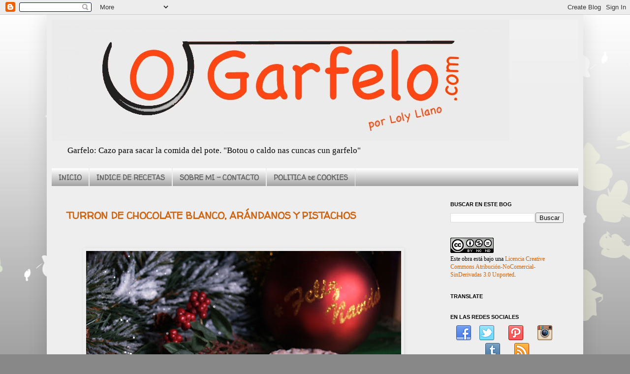

--- FILE ---
content_type: text/html; charset=UTF-8
request_url: https://ogarfelo.blogspot.com/2011/12/
body_size: 28870
content:
<!DOCTYPE html>
<html class='v2' dir='ltr' xmlns='http://www.w3.org/1999/xhtml' xmlns:b='http://www.google.com/2005/gml/b' xmlns:data='http://www.google.com/2005/gml/data' xmlns:expr='http://www.google.com/2005/gml/expr'>
<script>
  (function(i,s,o,g,r,a,m){i['GoogleAnalyticsObject']=r;i[r]=i[r]||function(){
  (i[r].q=i[r].q||[]).push(arguments)},i[r].l=1*new Date();a=s.createElement(o),
  m=s.getElementsByTagName(o)[0];a.async=1;a.src=g;m.parentNode.insertBefore(a,m)
  })(window,document,'script','//www.google-analytics.com/analytics.js','ga');

  ga('create', 'UA-41434709-1', 'ogarfelo.blogspot.com.es');
  ga('send', 'pageview');

</script>
<head>
<link href='https://www.blogger.com/static/v1/widgets/335934321-css_bundle_v2.css' rel='stylesheet' type='text/css'/>
<meta content='IE=EmulateIE7' http-equiv='X-UA-Compatible'/>
<meta content='width=1100' name='viewport'/>
<meta content='text/html; charset=UTF-8' http-equiv='Content-Type'/>
<meta content='blogger' name='generator'/>
<link href='https://ogarfelo.blogspot.com/favicon.ico' rel='icon' type='image/x-icon'/>
<link href='http://ogarfelo.blogspot.com/2011/12/' rel='canonical'/>
<link rel="alternate" type="application/atom+xml" title="O GARFELO - Atom" href="https://ogarfelo.blogspot.com/feeds/posts/default" />
<link rel="alternate" type="application/rss+xml" title="O GARFELO - RSS" href="https://ogarfelo.blogspot.com/feeds/posts/default?alt=rss" />
<link rel="service.post" type="application/atom+xml" title="O GARFELO - Atom" href="https://www.blogger.com/feeds/1036720072627042884/posts/default" />
<!--Can't find substitution for tag [blog.ieCssRetrofitLinks]-->
<meta content='http://ogarfelo.blogspot.com/2011/12/' property='og:url'/>
<meta content='O GARFELO' property='og:title'/>
<meta content='Garfelo: Cazo para sacar la comida del pote. 
&quot;Botou o caldo nas cuncas cun garfelo&quot;' property='og:description'/>
<title>O GARFELO: diciembre 2011</title>
<style type='text/css'>@font-face{font-family:'Walter Turncoat';font-style:normal;font-weight:400;font-display:swap;src:url(//fonts.gstatic.com/s/walterturncoat/v24/snfys0Gs98ln43n0d-14ULoToe6LZxecYZVfqA.woff2)format('woff2');unicode-range:U+0000-00FF,U+0131,U+0152-0153,U+02BB-02BC,U+02C6,U+02DA,U+02DC,U+0304,U+0308,U+0329,U+2000-206F,U+20AC,U+2122,U+2191,U+2193,U+2212,U+2215,U+FEFF,U+FFFD;}</style>
<style id='page-skin-1' type='text/css'><!--
/*
-----------------------------------------------
Blogger Template Style
Name:     Simple
Designer: Josh Peterson
URL:      www.noaesthetic.com
----------------------------------------------- */
/* Variable definitions
====================
<Variable name="keycolor" description="Main Color" type="color" default="#66bbdd"/>
<Group description="Page Text" selector="body">
<Variable name="body.font" description="Font" type="font"
default="normal normal 12px Arial, Tahoma, Helvetica, FreeSans, sans-serif"/>
<Variable name="body.text.color" description="Text Color" type="color" default="#222222"/>
</Group>
<Group description="Backgrounds" selector=".body-fauxcolumns-outer">
<Variable name="body.background.color" description="Outer Background" type="color" default="#66bbdd"/>
<Variable name="content.background.color" description="Main Background" type="color" default="#ffffff"/>
<Variable name="header.background.color" description="Header Background" type="color" default="transparent"/>
</Group>
<Group description="Links" selector=".main-outer">
<Variable name="link.color" description="Link Color" type="color" default="#2288bb"/>
<Variable name="link.visited.color" description="Visited Color" type="color" default="#888888"/>
<Variable name="link.hover.color" description="Hover Color" type="color" default="#33aaff"/>
</Group>
<Group description="Blog Title" selector=".header h1">
<Variable name="header.font" description="Font" type="font"
default="normal normal 60px Arial, Tahoma, Helvetica, FreeSans, sans-serif"/>
<Variable name="header.text.color" description="Title Color" type="color" default="#3399bb" />
</Group>
<Group description="Blog Description" selector=".header .description">
<Variable name="description.text.color" description="Description Color" type="color"
default="#777777" />
</Group>
<Group description="Tabs Text" selector=".tabs-inner .widget li a">
<Variable name="tabs.font" description="Font" type="font"
default="normal normal 14px Arial, Tahoma, Helvetica, FreeSans, sans-serif"/>
<Variable name="tabs.text.color" description="Text Color" type="color" default="#999999"/>
<Variable name="tabs.selected.text.color" description="Selected Color" type="color" default="#000000"/>
</Group>
<Group description="Tabs Background" selector=".tabs-outer .PageList">
<Variable name="tabs.background.color" description="Background Color" type="color" default="#f5f5f5"/>
<Variable name="tabs.selected.background.color" description="Selected Color" type="color" default="#eeeeee"/>
</Group>
<Group description="Post Title" selector="h3.post-title, .comments h4">
<Variable name="post.title.font" description="Font" type="font"
default="normal normal 22px Arial, Tahoma, Helvetica, FreeSans, sans-serif"/>
</Group>
<Group description="Date Header" selector=".date-header">
<Variable name="date.header.color" description="Text Color" type="color"
default="#000000"/>
<Variable name="date.header.background.color" description="Background Color" type="color"
default="transparent"/>
</Group>
<Group description="Post Footer" selector=".post-footer">
<Variable name="post.footer.text.color" description="Text Color" type="color" default="#666666"/>
<Variable name="post.footer.background.color" description="Background Color" type="color"
default="#f9f9f9"/>
<Variable name="post.footer.border.color" description="Shadow Color" type="color" default="#eeeeee"/>
</Group>
<Group description="Gadgets" selector="h2">
<Variable name="widget.title.font" description="Title Font" type="font"
default="normal bold 11px Arial, Tahoma, Helvetica, FreeSans, sans-serif"/>
<Variable name="widget.title.text.color" description="Title Color" type="color" default="#000000"/>
<Variable name="widget.alternate.text.color" description="Alternate Color" type="color" default="#999999"/>
</Group>
<Group description="Images" selector=".main-inner">
<Variable name="image.background.color" description="Background Color" type="color" default="#ffffff"/>
<Variable name="image.border.color" description="Border Color" type="color" default="#eeeeee"/>
<Variable name="image.text.color" description="Caption Text Color" type="color" default="#000000"/>
</Group>
<Group description="Accents" selector=".content-inner">
<Variable name="body.rule.color" description="Separator Line Color" type="color" default="#eeeeee"/>
<Variable name="tabs.border.color" description="Tabs Border Color" type="color" default="#eeeeee"/>
</Group>
<Variable name="body.background" description="Body Background" type="background"
color="#888888" default="$(color) none repeat scroll top left"/>
<Variable name="body.background.override" description="Body Background Override" type="string" default=""/>
<Variable name="body.background.gradient.cap" description="Body Gradient Cap" type="url"
default="url(//www.blogblog.com/1kt/simple/gradients_light.png)"/>
<Variable name="body.background.gradient.tile" description="Body Gradient Tile" type="url"
default="url(//www.blogblog.com/1kt/simple/body_gradient_tile_light.png)"/>
<Variable name="content.background.color.selector" description="Content Background Color Selector" type="string" default=".content-inner"/>
<Variable name="content.padding" description="Content Padding" type="length" default="10px"/>
<Variable name="content.padding.horizontal" description="Content Horizontal Padding" type="length" default="10px"/>
<Variable name="content.shadow.spread" description="Content Shadow Spread" type="length" default="40px"/>
<Variable name="content.shadow.spread.webkit" description="Content Shadow Spread (WebKit)" type="length" default="5px"/>
<Variable name="content.shadow.spread.ie" description="Content Shadow Spread (IE)" type="length" default="10px"/>
<Variable name="main.border.width" description="Main Border Width" type="length" default="0"/>
<Variable name="header.background.gradient" description="Header Gradient" type="url" default="none"/>
<Variable name="header.shadow.offset.left" description="Header Shadow Offset Left" type="length" default="-1px"/>
<Variable name="header.shadow.offset.top" description="Header Shadow Offset Top" type="length" default="-1px"/>
<Variable name="header.shadow.spread" description="Header Shadow Spread" type="length" default="1px"/>
<Variable name="header.padding" description="Header Padding" type="length" default="30px"/>
<Variable name="header.border.size" description="Header Border Size" type="length" default="1px"/>
<Variable name="header.bottom.border.size" description="Header Bottom Border Size" type="length" default="0"/>
<Variable name="header.border.horizontalsize" description="Header Horizontal Border Size" type="length" default="0"/>
<Variable name="description.text.size" description="Description Text Size" type="string" default="140%"/>
<Variable name="tabs.margin.top" description="Tabs Margin Top" type="length" default="0" />
<Variable name="tabs.margin.side" description="Tabs Side Margin" type="length" default="30px" />
<Variable name="tabs.background.gradient" description="Tabs Background Gradient" type="url"
default="url(//www.blogblog.com/1kt/simple/gradients_light.png)"/>
<Variable name="tabs.border.width" description="Tabs Border Width" type="length" default="1px"/>
<Variable name="tabs.bevel.border.width" description="Tabs Bevel Border Width" type="length" default="1px"/>
<Variable name="date.header.padding" description="Date Header Padding" type="string" default="inherit"/>
<Variable name="date.header.letterspacing" description="Date Header Letter Spacing" type="string" default="inherit"/>
<Variable name="date.header.margin" description="Date Header Margin" type="string" default="inherit"/>
<Variable name="post.margin.bottom" description="Post Bottom Margin" type="length" default="25px"/>
<Variable name="image.border.small.size" description="Image Border Small Size" type="length" default="2px"/>
<Variable name="image.border.large.size" description="Image Border Large Size" type="length" default="5px"/>
<Variable name="page.width.selector" description="Page Width Selector" type="string" default=".region-inner"/>
<Variable name="page.width" description="Page Width" type="string" default="auto"/>
<Variable name="main.section.margin" description="Main Section Margin" type="length" default="15px"/>
<Variable name="main.padding" description="Main Padding" type="length" default="15px"/>
<Variable name="main.padding.top" description="Main Padding Top" type="length" default="30px"/>
<Variable name="main.padding.bottom" description="Main Padding Bottom" type="length" default="30px"/>
<Variable name="paging.background"
color="#eeeeee"
description="Background of blog paging area" type="background"
default="transparent none no-repeat scroll top center"/>
<Variable name="footer.bevel" description="Bevel border length of footer" type="length" default="0"/>
<Variable name="mobile.background.overlay" description="Mobile Background Overlay" type="string"
default="transparent none repeat scroll top left"/>
<Variable name="mobile.background.size" description="Mobile Background Size" type="string" default="auto"/>
<Variable name="mobile.button.color" description="Mobile Button Color" type="color" default="#ffffff" />
<Variable name="startSide" description="Side where text starts in blog language" type="automatic" default="left"/>
<Variable name="endSide" description="Side where text ends in blog language" type="automatic" default="right"/>
*/
/* Content
----------------------------------------------- */
body, .body-fauxcolumn-outer {
font: normal normal 12px Georgia, Utopia, 'Palatino Linotype', Palatino, serif;
color: #000000;
background: #888888 url(//themes.googleusercontent.com/image?id=0BwVBOzw_-hbMMDZjM2Q4YjctMTY2OC00ZGU2LWJjZDYtODVjOGRiOThlMGQ3) repeat-x fixed top center /* Credit: Jason Morrow (http://jasonmorrow.etsy.com) */;
padding: 0 40px 40px 40px;
}
html body .region-inner {
min-width: 0;
max-width: 100%;
width: auto;
}
a:link {
text-decoration:none;
color: #cc6411;
}
a:visited {
text-decoration:none;
color: #888888;
}
a:hover {
text-decoration:underline;
color: #ff9700;
}
.body-fauxcolumn-outer .fauxcolumn-inner {
background: transparent none repeat scroll top left;
_background-image: none;
}
.body-fauxcolumn-outer .cap-top {
position: absolute;
z-index: 1;
height: 400px;
width: 100%;
background: #888888 url(//themes.googleusercontent.com/image?id=0BwVBOzw_-hbMMDZjM2Q4YjctMTY2OC00ZGU2LWJjZDYtODVjOGRiOThlMGQ3) repeat-x fixed top center /* Credit: Jason Morrow (http://jasonmorrow.etsy.com) */;
}
.body-fauxcolumn-outer .cap-top .cap-left {
width: 100%;
background: transparent none repeat-x scroll top left;
_background-image: none;
}
.content-outer {
-moz-box-shadow: 0 0 40px rgba(0, 0, 0, .15);
-webkit-box-shadow: 0 0 5px rgba(0, 0, 0, .15);
-goog-ms-box-shadow: 0 0 10px #333333;
box-shadow: 0 0 40px rgba(0, 0, 0, .15);
margin-bottom: 1px;
}
.content-inner {
padding: 10px 10px;
}
.content-inner {
background-color: #eeeeee;
}
/* Header
----------------------------------------------- */
.header-outer {
background: #eeeeee url(//www.blogblog.com/1kt/simple/gradients_light.png) repeat-x scroll 0 -400px;
_background-image: none;
}
.Header h1 {
font: normal normal 60px Arial, Tahoma, Helvetica, FreeSans, sans-serif;
color: #222222;
text-shadow: 1px 2px 3px rgba(0, 0, 0, .2);
}
.Header h1 a {
color: #222222;
}
.Header .description {
font-size: 140%;
color: #000000;
}
.header-inner .Header .titlewrapper {
padding: 22px 30px;
}
.header-inner .Header .descriptionwrapper {
padding: 0 30px;
}
/* Tabs
----------------------------------------------- */
.tabs-inner .section:first-child {
border-top: 0 solid #eeeeee;
}
.tabs-inner .section:first-child ul {
margin-top: -0;
border-top: 0 solid #eeeeee;
border-left: 0 solid #eeeeee;
border-right: 0 solid #eeeeee;
}
.tabs-inner .widget ul {
background: #999999 url(//www.blogblog.com/1kt/simple/gradients_light.png) repeat-x scroll 0 -800px;
_background-image: none;
border-bottom: 1px solid #eeeeee;
margin-top: 0;
margin-left: -30px;
margin-right: -30px;
}
.tabs-inner .widget li a {
display: inline-block;
padding: .6em 1em;
font: normal bold 14px Walter Turncoat;
color: #666666;
border-left: 1px solid #eeeeee;
border-right: 1px solid #eeeeee;
}
.tabs-inner .widget li:first-child a {
border-left: none;
}
.tabs-inner .widget li.selected a, .tabs-inner .widget li a:hover {
color: #ff6600;
background-color: #f3f3f3;
text-decoration: none;
}
/* Columns
----------------------------------------------- */
.main-outer {
border-top: 0 solid #eeeeee;
}
.fauxcolumn-left-outer .fauxcolumn-inner {
border-right: 1px solid #eeeeee;
}
.fauxcolumn-right-outer .fauxcolumn-inner {
border-left: 1px solid #eeeeee;
}
/* Headings
----------------------------------------------- */
h2 {
margin: 0 0 1em 0;
font: normal bold 11px Arial, Tahoma, Helvetica, FreeSans, sans-serif;
color: #000000;
text-transform: uppercase;
}
/* Widgets
----------------------------------------------- */
.widget .zippy {
color: #999999;
text-shadow: 2px 2px 1px rgba(0, 0, 0, .1);
}
.widget .popular-posts ul {
list-style: none;
}
/* Posts
----------------------------------------------- */
.date-header span {
background-color: transparent;
color: #222222;
padding: inherit;
letter-spacing: inherit;
margin: inherit;
}
.main-inner {
padding-top: 30px;
padding-bottom: 30px;
}
.main-inner .column-center-inner {
padding: 0 15px;
}
.main-inner .column-center-inner .section {
margin: 0 15px;
}
.post {
margin: 0 0 25px 0;
}
h3.post-title, .comments h4 {
font: normal bold 20px Walter Turncoat;
margin: .75em 0 0;
}
.post-body {
font-size: 110%;
line-height: 1.4;
position: relative;
}
.post-body img, .post-body .tr-caption-container, .Profile img, .Image img,
.BlogList .item-thumbnail img {
padding: 2px;
background: transparent;
border: 1px solid transparent;
-moz-box-shadow: 1px 1px 5px rgba(0, 0, 0, .1);
-webkit-box-shadow: 1px 1px 5px rgba(0, 0, 0, .1);
box-shadow: 1px 1px 5px rgba(0, 0, 0, .1);
}
.post-body img, .post-body .tr-caption-container {
padding: 5px;
}
.post-body .tr-caption-container {
color: #000000;
}
.post-body .tr-caption-container img {
padding: 0;
background: transparent;
border: none;
-moz-box-shadow: 0 0 0 rgba(0, 0, 0, .1);
-webkit-box-shadow: 0 0 0 rgba(0, 0, 0, .1);
box-shadow: 0 0 0 rgba(0, 0, 0, .1);
}
.post-header {
margin: 0 0 1.5em;
line-height: 1.6;
font-size: 90%;
}
.post-footer {
margin: 20px -2px 0;
padding: 5px 10px;
color: #666666;
background-color: #f9f9f9;
border-bottom: 1px solid #eeeeee;
line-height: 1.6;
font-size: 90%;
}
#comments .comment-author {
padding-top: 1.5em;
border-top: 1px solid #eeeeee;
background-position: 0 1.5em;
}
#comments .comment-author:first-child {
padding-top: 0;
border-top: none;
}
.avatar-image-container {
margin: .2em 0 0;
}
#comments .avatar-image-container img {
border: 1px solid transparent;
}
/* Comments
----------------------------------------------- */
.comments .comments-content .icon.blog-author {
background-repeat: no-repeat;
background-image: url([data-uri]);
}
.comments .comments-content .loadmore a {
border-top: 1px solid #999999;
border-bottom: 1px solid #999999;
}
.comments .comment-thread.inline-thread {
background-color: #f9f9f9;
}
.comments .continue {
border-top: 2px solid #999999;
}
/* Accents
---------------------------------------------- */
.section-columns td.columns-cell {
border-left: 1px solid #eeeeee;
}
.blog-pager {
background: transparent none no-repeat scroll top center;
}
.blog-pager-older-link, .home-link,
.blog-pager-newer-link {
background-color: #eeeeee;
padding: 5px;
}
.footer-outer {
border-top: 0 dashed #bbbbbb;
}
/* Mobile
----------------------------------------------- */
body.mobile  {
background-size: auto;
}
.mobile .body-fauxcolumn-outer {
background: transparent none repeat scroll top left;
}
.mobile .body-fauxcolumn-outer .cap-top {
background-size: 100% auto;
}
.mobile .content-outer {
-webkit-box-shadow: 0 0 3px rgba(0, 0, 0, .15);
box-shadow: 0 0 3px rgba(0, 0, 0, .15);
padding: 0 40px;
}
body.mobile .AdSense {
margin: 0 -40px;
}
.mobile .tabs-inner .widget ul {
margin-left: 0;
margin-right: 0;
}
.mobile .post {
margin: 0;
}
.mobile .main-inner .column-center-inner .section {
margin: 0;
}
.mobile .date-header span {
padding: 0.1em 10px;
margin: 0 -10px;
}
.mobile h3.post-title {
margin: 0;
}
.mobile .blog-pager {
background: transparent none no-repeat scroll top center;
}
.mobile .footer-outer {
border-top: none;
}
.mobile .main-inner, .mobile .footer-inner {
background-color: #eeeeee;
}
.mobile-index-contents {
color: #000000;
}
.mobile-link-button {
background-color: #cc6411;
}
.mobile-link-button a:link, .mobile-link-button a:visited {
color: #ffffff;
}
.mobile .tabs-inner .section:first-child {
border-top: none;
}
.mobile .tabs-inner .PageList .widget-content {
background-color: #f3f3f3;
color: #ff6600;
border-top: 1px solid #eeeeee;
border-bottom: 1px solid #eeeeee;
}
.mobile .tabs-inner .PageList .widget-content .pagelist-arrow {
border-left: 1px solid #eeeeee;
}
.jump-link {
float: right;
padding: 4px 6px;
border: 2px solid #FF6600;
background: #FF6600;
}
.jump-link a {
color: #FFFFFF;
text-decoration: none;
font-weight: bold;
}
.jump-link:hover {
border: 2px solid #FF9933;
background: #FF9933;
}
.jump-link a:hover {
}

--></style>
<style id='template-skin-1' type='text/css'><!--
body {
min-width: 1090px;
}
.content-outer, .content-fauxcolumn-outer, .region-inner {
min-width: 1090px;
max-width: 1090px;
_width: 1090px;
}
.main-inner .columns {
padding-left: 0px;
padding-right: 290px;
}
.main-inner .fauxcolumn-center-outer {
left: 0px;
right: 290px;
/* IE6 does not respect left and right together */
_width: expression(this.parentNode.offsetWidth -
parseInt("0px") -
parseInt("290px") + 'px');
}
.main-inner .fauxcolumn-left-outer {
width: 0px;
}
.main-inner .fauxcolumn-right-outer {
width: 290px;
}
.main-inner .column-left-outer {
width: 0px;
right: 100%;
margin-left: -0px;
}
.main-inner .column-right-outer {
width: 290px;
margin-right: -290px;
}
#layout {
min-width: 0;
}
#layout .content-outer {
min-width: 0;
width: 800px;
}
#layout .region-inner {
min-width: 0;
width: auto;
}
--></style>
<link href='https://www.blogger.com/dyn-css/authorization.css?targetBlogID=1036720072627042884&amp;zx=a0da977e-eec1-4771-8512-5103d157f646' media='none' onload='if(media!=&#39;all&#39;)media=&#39;all&#39;' rel='stylesheet'/><noscript><link href='https://www.blogger.com/dyn-css/authorization.css?targetBlogID=1036720072627042884&amp;zx=a0da977e-eec1-4771-8512-5103d157f646' rel='stylesheet'/></noscript>
<meta name='google-adsense-platform-account' content='ca-host-pub-1556223355139109'/>
<meta name='google-adsense-platform-domain' content='blogspot.com'/>

</head>
<body class='loading'>
<div class='navbar section' id='navbar'><div class='widget Navbar' data-version='1' id='Navbar1'><script type="text/javascript">
    function setAttributeOnload(object, attribute, val) {
      if(window.addEventListener) {
        window.addEventListener('load',
          function(){ object[attribute] = val; }, false);
      } else {
        window.attachEvent('onload', function(){ object[attribute] = val; });
      }
    }
  </script>
<div id="navbar-iframe-container"></div>
<script type="text/javascript" src="https://apis.google.com/js/platform.js"></script>
<script type="text/javascript">
      gapi.load("gapi.iframes:gapi.iframes.style.bubble", function() {
        if (gapi.iframes && gapi.iframes.getContext) {
          gapi.iframes.getContext().openChild({
              url: 'https://www.blogger.com/navbar/1036720072627042884?origin\x3dhttps://ogarfelo.blogspot.com',
              where: document.getElementById("navbar-iframe-container"),
              id: "navbar-iframe"
          });
        }
      });
    </script><script type="text/javascript">
(function() {
var script = document.createElement('script');
script.type = 'text/javascript';
script.src = '//pagead2.googlesyndication.com/pagead/js/google_top_exp.js';
var head = document.getElementsByTagName('head')[0];
if (head) {
head.appendChild(script);
}})();
</script>
</div></div>
<div class='body-fauxcolumns'>
<div class='fauxcolumn-outer body-fauxcolumn-outer'>
<div class='cap-top'>
<div class='cap-left'></div>
<div class='cap-right'></div>
</div>
<div class='fauxborder-left'>
<div class='fauxborder-right'></div>
<div class='fauxcolumn-inner'>
</div>
</div>
<div class='cap-bottom'>
<div class='cap-left'></div>
<div class='cap-right'></div>
</div>
</div>
</div>
<div class='content'>
<div class='content-fauxcolumns'>
<div class='fauxcolumn-outer content-fauxcolumn-outer'>
<div class='cap-top'>
<div class='cap-left'></div>
<div class='cap-right'></div>
</div>
<div class='fauxborder-left'>
<div class='fauxborder-right'></div>
<div class='fauxcolumn-inner'>
</div>
</div>
<div class='cap-bottom'>
<div class='cap-left'></div>
<div class='cap-right'></div>
</div>
</div>
</div>
<div class='content-outer'>
<div class='content-cap-top cap-top'>
<div class='cap-left'></div>
<div class='cap-right'></div>
</div>
<div class='fauxborder-left content-fauxborder-left'>
<div class='fauxborder-right content-fauxborder-right'></div>
<div class='content-inner'>
<header>
<div class='header-outer'>
<div class='header-cap-top cap-top'>
<div class='cap-left'></div>
<div class='cap-right'></div>
</div>
<div class='fauxborder-left header-fauxborder-left'>
<div class='fauxborder-right header-fauxborder-right'></div>
<div class='region-inner header-inner'>
<div class='header section' id='header'><div class='widget Header' data-version='1' id='Header1'>
<div id='header-inner'>
<a href='https://ogarfelo.blogspot.com/' style='display: block'>
<img alt='O GARFELO' height='246px; ' id='Header1_headerimg' src='https://blogger.googleusercontent.com/img/b/R29vZ2xl/AVvXsEhbCZJAjvz1bxOyPScVUAq97-YDs75JbbDW3q9tRFvcJ3fskEzPiMGpye3K29-NXpAXju9hAR5zzAZ2nRtdo1aiC0diWB_1YFcg62bMLLnbOo7xCXfnYdeVFLsG4PuZjk1UPox6SdN2gbM/s1600/LOLY7.tif' style='display: block' width='930px; '/>
</a>
<div class='descriptionwrapper'>
<p class='description'><span>Garfelo: Cazo para sacar la comida del pote. 
"Botou o caldo nas cuncas cun garfelo"</span></p>
</div>
</div>
</div></div>
</div>
</div>
<div class='header-cap-bottom cap-bottom'>
<div class='cap-left'></div>
<div class='cap-right'></div>
</div>
</div>
</header>
<div class='tabs-outer'>
<div class='tabs-cap-top cap-top'>
<div class='cap-left'></div>
<div class='cap-right'></div>
</div>
<div class='fauxborder-left tabs-fauxborder-left'>
<div class='fauxborder-right tabs-fauxborder-right'></div>
<div class='region-inner tabs-inner'>
<div class='tabs section' id='crosscol'><div class='widget PageList' data-version='1' id='PageList1'>
<h2>PAGINAS</h2>
<div class='widget-content'>
<ul>
<li>
<a href='https://ogarfelo.blogspot.com/'>INICIO</a>
</li>
<li>
<a href='https://ogarfelo.blogspot.com/2022/10/indice.html'>INDICE DE RECETAS</a>
</li>
<li>
<a href='http://ogarfelo.blogspot.com/p/sobre-mi.html'>SOBRE MI - CONTACTO</a>
</li>
<li>
<a href='http://ogarfelo.blogspot.com/p/politica-de-cookies.html'>POLITICA de COOKIES</a>
</li>
</ul>
<div class='clear'></div>
</div>
</div></div>
<div class='tabs no-items section' id='crosscol-overflow'></div>
</div>
</div>
<div class='tabs-cap-bottom cap-bottom'>
<div class='cap-left'></div>
<div class='cap-right'></div>
</div>
</div>
<div class='main-outer'>
<div class='main-cap-top cap-top'>
<div class='cap-left'></div>
<div class='cap-right'></div>
</div>
<div class='fauxborder-left main-fauxborder-left'>
<div class='fauxborder-right main-fauxborder-right'></div>
<div class='region-inner main-inner'>
<div class='columns fauxcolumns'>
<div class='fauxcolumn-outer fauxcolumn-center-outer'>
<div class='cap-top'>
<div class='cap-left'></div>
<div class='cap-right'></div>
</div>
<div class='fauxborder-left'>
<div class='fauxborder-right'></div>
<div class='fauxcolumn-inner'>
</div>
</div>
<div class='cap-bottom'>
<div class='cap-left'></div>
<div class='cap-right'></div>
</div>
</div>
<div class='fauxcolumn-outer fauxcolumn-left-outer'>
<div class='cap-top'>
<div class='cap-left'></div>
<div class='cap-right'></div>
</div>
<div class='fauxborder-left'>
<div class='fauxborder-right'></div>
<div class='fauxcolumn-inner'>
</div>
</div>
<div class='cap-bottom'>
<div class='cap-left'></div>
<div class='cap-right'></div>
</div>
</div>
<div class='fauxcolumn-outer fauxcolumn-right-outer'>
<div class='cap-top'>
<div class='cap-left'></div>
<div class='cap-right'></div>
</div>
<div class='fauxborder-left'>
<div class='fauxborder-right'></div>
<div class='fauxcolumn-inner'>
</div>
</div>
<div class='cap-bottom'>
<div class='cap-left'></div>
<div class='cap-right'></div>
</div>
</div>
<!-- corrects IE6 width calculation -->
<div class='columns-inner'>
<div class='column-center-outer'>
<div class='column-center-inner'>
<div class='main section' id='main'><div class='widget Blog' data-version='1' id='Blog1'>
<div class='blog-posts hfeed'>

          <div class="date-outer">
        

          <div class="date-posts">
        
<div class='post-outer'>
<div class='post hentry'>
<a name='995832791471850892'></a>
<h3 class='post-title entry-title'>
<a href='https://ogarfelo.blogspot.com/2011/12/turron-de-chocolate-blanco-arandanos-y.html'>TURRON DE CHOCOLATE BLANCO, ARÁNDANOS Y PISTACHOS</a>
</h3>
<div class='post-header'>
<div class='post-header-line-1'></div>
</div>
<div class='post-body entry-content'>
<br />
<div class="separator" style="clear: both; text-align: center;">
</div>
<br />
<div class="separator" style="clear: both; text-align: center;">
<a href="https://blogger.googleusercontent.com/img/b/R29vZ2xl/AVvXsEjuM-cr_8QooFseQIELZC9LoeSwHQYcLw30BQpGVf49jlmtSMl7sAbHcac3MpPTVa6JLQc-lMVXMDuBt-OA_2ogXagKlJFxuHLjjnSjvw9VAYzUun1-r9V8fGgVU70TY681EymXXK4Xmws/s1600/portada1.JPG" imageanchor="1" style="margin-left: 1em; margin-right: 1em;"><img border="0" height="480" src="https://blogger.googleusercontent.com/img/b/R29vZ2xl/AVvXsEjuM-cr_8QooFseQIELZC9LoeSwHQYcLw30BQpGVf49jlmtSMl7sAbHcac3MpPTVa6JLQc-lMVXMDuBt-OA_2ogXagKlJFxuHLjjnSjvw9VAYzUun1-r9V8fGgVU70TY681EymXXK4Xmws/s640/portada1.JPG" width="640" /></a></div>
<br />
<div style="text-align: justify;">
<span class="Apple-style-span" style="font-family: Verdana, sans-serif;"><i>No pensaba hacer ninguna receta especial de navidad porque no tenía mucho tiempo a prepararlo bien, pero cuando vi esta receta tan fácil y rápida, no pude resistirme.</i></span><br />
<br />
<span class="Apple-style-span" style="font-family: Verdana, sans-serif;"><i>La receta la vi en el blog de <a href="http://www.unodedos.com/recetario-de-cocina/turron-de-chocolate-blanco-grosellas-y-avellanas/" target="_blank">Pam</a>&nbsp;y como todo lo que he hecho de su blog me ha salido bien, me lancé sin dudarlo.</i></span></div>
<div style="text-align: justify;">
<span class="Apple-style-span" style="font-family: Verdana, sans-serif;"><i><br /></i></span></div>
<div style="text-align: justify;">
<span class="Apple-style-span" style="font-family: Verdana, sans-serif;"><i>Solo he cambiado los ingredientes que se añaden al chocolate, vosotros podéis hacer lo mismo a vuestro gusto. También podéis hacerlo con chocolate con leche o negro. Yo lo hice con chocolate blanco para regalar a una amiga a la que le gusta este chocolate.</i></span></div>
<div style="text-align: justify;">
<span class="Apple-style-span" style="font-family: Verdana, sans-serif;"><i><br /></i></span></div>
<div style="text-align: justify;">
<span class="Apple-style-span" style="font-family: Verdana, sans-serif;"><i>Se hace en un momento y solo hay que dejarlo enfriar. Todavía estáis a tiempo de hacer un exquisito turrón de chocolate casero para fin de año... o para regalar, como es mi caso.</i></span></div>
<div style="text-align: justify;">
<span class="Apple-style-span" style="font-family: Verdana, sans-serif;"><i><br /></i></span></div>
<div style="text-align: justify;">
<b><span class="Apple-style-span" style="font-family: Verdana, sans-serif;">Ingredientes:</span></b></div>
<div style="text-align: justify;">
<b><span class="Apple-style-span" style="font-family: Verdana, sans-serif;"><br /></span></b></div>
<div style="text-align: justify;">
<span class="Apple-style-span" style="font-family: Verdana, sans-serif;">Para una tableta.</span></div>
<div style="text-align: justify;">
<span class="Apple-style-span" style="font-family: Verdana, sans-serif;"><br /></span></div>
<div style="text-align: justify;">
<span class="Apple-style-span" style="font-family: Verdana, sans-serif;">259 gr. de chocolate blanco</span></div>
<div style="text-align: justify;">
<span class="Apple-style-span" style="font-family: Verdana, sans-serif;">35 gr. de manteca de cerdo a temperatura ambiente (que esté blandita)</span></div>
<div style="text-align: justify;">
<span class="Apple-style-span" style="font-family: Verdana, sans-serif;">25 gr. de krispies (cereales de arroz inflado)</span></div>
<div style="text-align: justify;">
<span class="Apple-style-span" style="font-family: Verdana, sans-serif;">25 gr. de arándanos deshidratados</span></div>
<div style="text-align: justify;">
<span class="Apple-style-span" style="font-family: Verdana, sans-serif;">25 gr. de pistachos</span></div>
<div style="text-align: justify;">
<span class="Apple-style-span" style="font-family: Verdana, sans-serif;">1 cucharada de brandy (opcional, si lo van a tomar niños podéis suprimirlo)</span></div>
<div style="text-align: justify;">
<span class="Apple-style-span" style="font-family: Verdana, sans-serif;"><br /></span></div>
<div style="text-align: justify;">
<span class="Apple-style-span" style="font-family: Verdana, sans-serif;">Yo usé el chocolate en pepitas para fundir de Chocolat Factory y la manteca de cerdo ibérico de El Pozo.&nbsp;</span></div>
<div style="text-align: justify;">
<span class="Apple-style-span" style="font-family: Verdana, sans-serif;"><br /></span></div>
<div style="text-align: justify;">
<span class="Apple-style-span" style="font-family: Verdana, sans-serif;">Los krispies solo encontré los de chocolate, no sé si los hay sin chocolate. Éstos aportan el toque crujiente y los arándanos y pistachos contrarestan muy bien el dulzor del chocolate blanco.</span></div>
<div style="text-align: justify;">
<span class="Apple-style-span" style="font-family: Verdana, sans-serif;"><br /></span></div>
<div style="text-align: justify;">
<span class="Apple-style-span" style="font-family: Verdana, sans-serif;"><b>Elaboración:</b></span></div>
<div style="text-align: justify;">
<span class="Apple-style-span" style="font-family: Verdana, sans-serif;"><br /></span></div>
<div style="text-align: justify;">
<span class="Apple-style-span" style="font-family: Verdana, sans-serif;">Fundir el chocolate blanco en el microondas, con cuidado de que no se queme. Hacerlo a intervalos cortos de tiempo, removiendo de vez en cuando. Yo lo hice en mi microondas de 800w al 80% de potencia en 1 minuto y algo más.</span></div>
<div style="text-align: justify;">
<span class="Apple-style-span" style="font-family: Verdana, sans-serif;"><br /></span></div>
<div style="text-align: justify;">
<span class="Apple-style-span" style="font-family: Verdana, sans-serif;">Con el chocolate que usé no he tenido ningún problema, pero si usáis un chocolate blanco normal, según Pam, se quema fácilmente y enfría demasiado rápido, por lo que tenéis que actuar también con rapidez.</span></div>
<div style="text-align: justify;">
<span class="Apple-style-span" style="font-family: Verdana, sans-serif;"><br /></span></div>
<div style="text-align: justify;">
<span class="Apple-style-span" style="font-family: Verdana, sans-serif;">Una vez fundido, añadir la manteca y mezclar todo muy bien. Si es necesario, meter unos segundos más en el micro para que se integre bien.</span></div>
<div style="text-align: justify;">
<span class="Apple-style-span" style="font-family: Verdana, sans-serif;"><br /></span></div>
<div style="text-align: justify;">
<span class="Apple-style-span" style="font-family: Verdana, sans-serif;">Añadir la cucharada de brandy y remover enérgicamente para que quede todo bien mezclado.</span></div>
<div style="text-align: justify;">
<span class="Apple-style-span" style="font-family: Verdana, sans-serif;"><br /></span></div>
<div style="text-align: justify;">
<span class="Apple-style-span" style="font-family: Verdana, sans-serif;">Añadir los krispies, los arándanos y los pistachos. Mezclar todo bien y verter en el molde.</span></div>
<div style="text-align: justify;">
<span class="Apple-style-span" style="font-family: Verdana, sans-serif;"><br /></span></div>
<div style="text-align: justify;">
<span class="Apple-style-span" style="font-family: Verdana, sans-serif;">Yo usé un molde rectangular de silicona que no necesita engrasado, si usáis otro tipo de molde debéis engrasarlo un poco antes para facilitar el desmoldado. Los de silicona son ideales para esto, desmoldan perfectamente....y no hace falta que sea cuadrado, admite cualquier forma.</span><br />
<span class="Apple-style-span" style="font-family: Verdana, sans-serif;"><br /></span></div>
<div style="text-align: justify;">
<span class="Apple-style-span" style="font-family: Verdana, sans-serif;">Dejar enfriar hasta que esté duro&nbsp; ...... fácil &#191;no?</span><br />
<br />
<span class="Apple-style-span" style="font-family: Verdana, sans-serif;">A mí no me gusta meter los chocolates en la nevera para evitar cambios bruscos de temperatura, pero si tenéis prisa podéis hacerlo, y en un par de horas estará listo.</span><br />
<span class="Apple-style-span" style="font-family: Verdana, sans-serif;"><br /></span><br />
<div class="separator" style="clear: both; text-align: center;">
<a href="https://blogger.googleusercontent.com/img/b/R29vZ2xl/AVvXsEhpXUNNvo-VP2lEEgUovakieEJYjM5u2g1S4EVMqXozyAzFVqAjeCFa8P-JMjlbQLS04mXcjoTsUfpMjwQtDORu3d50YMmhU4uNyHjs04SEivqFGSvQdiOZhe1U-Ip1VUQ2xNpaEfe80Bw/s1600/PC282559.JPG" imageanchor="1" style="margin-left: 1em; margin-right: 1em;"><img border="0" height="480" src="https://blogger.googleusercontent.com/img/b/R29vZ2xl/AVvXsEhpXUNNvo-VP2lEEgUovakieEJYjM5u2g1S4EVMqXozyAzFVqAjeCFa8P-JMjlbQLS04mXcjoTsUfpMjwQtDORu3d50YMmhU4uNyHjs04SEivqFGSvQdiOZhe1U-Ip1VUQ2xNpaEfe80Bw/s640/PC282559.JPG" width="640" /></a></div>
<span class="Apple-style-span" style="font-family: Verdana, sans-serif;"><br /></span><br />
<span class="Apple-style-span" style="font-family: Verdana, sans-serif;"><br /></span></div>
<div style="text-align: justify;">
<span class="Apple-style-span" style="font-family: Verdana, sans-serif;">Ahora voy a hacer otro de chocolate con caramelo (también en pepitas de la misma casa) y avellanas, pero quería poner este para que os de tiempo a hacerlo para fin de año.</span><br />
<span class="Apple-style-span" style="font-family: Verdana, sans-serif;"><br /></span><br />
<span class="Apple-style-span" style="font-family: Verdana, sans-serif;">Me voy toda contenta con mi paquetito para Ana, espero que le guste.</span></div>
<div style="text-align: justify;">
<div class="separator" style="clear: both; text-align: center;">
</div>
<span class="Apple-style-span" style="font-family: Verdana, sans-serif;"><br /></span></div>
<div style="text-align: justify;">
<span class="Apple-style-span" style="font-family: Verdana, sans-serif;"><br /></span></div>
<div style="text-align: justify;">
<div class="separator" style="clear: both; text-align: center;">
<a href="https://blogger.googleusercontent.com/img/b/R29vZ2xl/AVvXsEgxeVAP_-20Sghmcn9RSfwiedwBmD42_3CCQFs1hIvOqhxxv2I8C5TIEUdRuZ2DAKPRFtMJGmrznHqdOHTHRvqWZJn3mhoyfqetAMSLi4iom7zR1qKUnD7S7rHUpN9lFjnQE5nijq_UMyQ/s1600/regalo.jpg" imageanchor="1" style="margin-left: 1em; margin-right: 1em;"><img border="0" height="486" src="https://blogger.googleusercontent.com/img/b/R29vZ2xl/AVvXsEgxeVAP_-20Sghmcn9RSfwiedwBmD42_3CCQFs1hIvOqhxxv2I8C5TIEUdRuZ2DAKPRFtMJGmrznHqdOHTHRvqWZJn3mhoyfqetAMSLi4iom7zR1qKUnD7S7rHUpN9lFjnQE5nijq_UMyQ/s640/regalo.jpg" width="640" /></a></div>
<span class="Apple-style-span" style="font-family: Verdana, sans-serif;"><br /></span></div>
<div style="text-align: justify;">
<span class="Apple-style-span" style="font-family: Verdana, sans-serif;"><br /></span></div>
<div style="text-align: justify;">
<span class="Apple-style-span" style="font-family: Verdana, sans-serif;"><br /></span></div>
<div style="text-align: justify;">
<span class="Apple-style-span" style="font-family: Verdana, sans-serif;"><br /></span></div>
<div class="instructions" style="background-color: transparent; border-width: 0px; font-size: 16px; margin: 0px; outline-width: 0px; padding: 0px; vertical-align: baseline;">
</div>
<br />
<div style="text-align: justify;">
<span class="Apple-style-span" style="font-family: Verdana, sans-serif;"><i><br /></i></span></div>
<div style='clear: both;'></div>
</div>
<div class='post-footer'>
<div class='post-footer-line post-footer-line-1'>
<a class='pin-it-button' count-layout='horizontal' href='http://pinterest.com/pin/create/button/?url=https://ogarfelo.blogspot.com/2011/12/turron-de-chocolate-blanco-arandanos-y.html'>Pin It Now!</a>
<a href='javascript:void(run_pinmarklet())' style='margin-left:-93px; width:43px; height:20px; display:inline-block;'></a>
<script src="//assets.pinterest.com/js/pinit.js" type="text/javascript"></script>
<script type='text/javascript'> 
function run_pinmarklet() { 
var e=document.createElement('script'); e.setAttribute('type','text/javascript'); 
e.setAttribute('charset','UTF-8'); 
e.setAttribute('src','http://assets.pinterest.com/js/pinmarklet.js?r=' + Math.random()*99999999); 
document.body.appendChild(e); 
} 
</script>
<span class='post-author vcard'>
Publicado por
<span class='fn'>O Garfelo</span>
</span>
<span class='post-timestamp'>
</span>
<span class='post-comment-link'>
<a class='comment-link' href='https://ogarfelo.blogspot.com/2011/12/turron-de-chocolate-blanco-arandanos-y.html#comment-form' onclick=''>17
comentarios</a>
</span>
<span class='post-icons'>
<span class='item-action'>
<a href='https://www.blogger.com/email-post/1036720072627042884/995832791471850892' title='Enviar entrada por correo electrónico'>
<img alt="" class="icon-action" height="13" src="//img1.blogblog.com/img/icon18_email.gif" width="18">
</a>
</span>
</span>
<div class='post-share-buttons'>
<a class='goog-inline-block share-button sb-email' href='https://www.blogger.com/share-post.g?blogID=1036720072627042884&postID=995832791471850892&target=email' target='_blank' title='Enviar por correo electrónico'><span class='share-button-link-text'>Enviar por correo electrónico</span></a><a class='goog-inline-block share-button sb-blog' href='https://www.blogger.com/share-post.g?blogID=1036720072627042884&postID=995832791471850892&target=blog' onclick='window.open(this.href, "_blank", "height=270,width=475"); return false;' target='_blank' title='Escribe un blog'><span class='share-button-link-text'>Escribe un blog</span></a><a class='goog-inline-block share-button sb-twitter' href='https://www.blogger.com/share-post.g?blogID=1036720072627042884&postID=995832791471850892&target=twitter' target='_blank' title='Compartir en X'><span class='share-button-link-text'>Compartir en X</span></a><a class='goog-inline-block share-button sb-facebook' href='https://www.blogger.com/share-post.g?blogID=1036720072627042884&postID=995832791471850892&target=facebook' onclick='window.open(this.href, "_blank", "height=430,width=640"); return false;' target='_blank' title='Compartir con Facebook'><span class='share-button-link-text'>Compartir con Facebook</span></a><a class='goog-inline-block share-button sb-pinterest' href='https://www.blogger.com/share-post.g?blogID=1036720072627042884&postID=995832791471850892&target=pinterest' target='_blank' title='Compartir en Pinterest'><span class='share-button-link-text'>Compartir en Pinterest</span></a>
</div>
</div>
<div class='post-footer-line post-footer-line-2'>
</div>
</div>
</div>
</div>

          </div></div>
        

          <div class="date-outer">
        

          <div class="date-posts">
        
<div class='post-outer'>
<div class='post hentry'>
<a name='3766720067038147857'></a>
<h3 class='post-title entry-title'>
<a href='https://ogarfelo.blogspot.com/2011/12/almejas-la-marinera.html'>ALMEJAS A LA MARINERA</a>
</h3>
<div class='post-header'>
<div class='post-header-line-1'></div>
</div>
<div class='post-body entry-content'>
<div class="separator" style="clear: both; text-align: center;">
<a href="https://blogger.googleusercontent.com/img/b/R29vZ2xl/AVvXsEg1iqjD_nksouaJLuzRV-r9SL2MvAheNaUECWSDXMQnohDHq_BuIGydazwB-uzcWgCUdTym8hBqJ8W4irosaD-pNJyChC-2HZ7D-xOzxJD_iOMfpLQ7dmUnIC29U_tZldHBBEZZeAss-KM/s1600/PORTADA.jpg" imageanchor="1" style="margin-left: 1em; margin-right: 1em;"><img border="0" height="630" src="https://blogger.googleusercontent.com/img/b/R29vZ2xl/AVvXsEg1iqjD_nksouaJLuzRV-r9SL2MvAheNaUECWSDXMQnohDHq_BuIGydazwB-uzcWgCUdTym8hBqJ8W4irosaD-pNJyChC-2HZ7D-xOzxJD_iOMfpLQ7dmUnIC29U_tZldHBBEZZeAss-KM/s640/PORTADA.jpg" width="640" /></a></div>
<br />
<br />
<br />
<div style="text-align: justify;">
<span class="Apple-style-span" style="font-family: Verdana, sans-serif;"><i>Esta receta me ha encantado encontrarla en uno de mis blogs de referencia, o, como yo le llamo, mi blog de cabecera:&nbsp;<a href="http://www.lacocinadelechuza.com/2007/06/almejas-la-marinera-en-galicia-se.html" target="_blank">La cocina de la lechuza</a></i></span></div>
<div style="text-align: justify;">
<span class="Apple-style-span" style="font-family: Verdana, sans-serif;"><i><br /></i></span></div>
<div style="text-align: justify;">
<span class="Apple-style-span" style="font-family: Verdana, sans-serif;"><i>Las había tomado en esta salsa varias veces y siempre me gustó, pero no tenía la receta.&nbsp;</i></span></div>
<div style="text-align: justify;">
<span class="Apple-style-span" style="font-family: Verdana, sans-serif;"><i><br /></i></span></div>
<div style="text-align: justify;">
<span class="Apple-style-span" style="font-family: Verdana, sans-serif;"><i>El sábado pasado acudí al mercado de mi barrio, mi actividad preferida de los sábados por la mañana y compré estas maravillosas y enormes almejas (creo que es la almeja babosa).</i></span></div>
<div style="text-align: justify;">
<span class="Apple-style-span" style="font-family: Verdana, sans-serif;"><i><br /></i></span></div>
<div style="text-align: justify;">
<span class="Apple-style-span" style="font-family: Verdana, sans-serif;"><i>Nada más llegar a casa, me fuí al blog de Pilar a mirar que recetas tenía con almejas. En cuanto la ví, supe que esta era la salsa que yo quería. No me equivoqué.&nbsp;</i></span></div>
<div style="text-align: justify;">
<span class="Apple-style-span" style="font-family: Verdana, sans-serif;"><i><br /></i></span></div>
<div style="text-align: justify;">
<span class="Apple-style-span" style="font-family: Verdana, sans-serif;"><i>Os recomiendo este blog a los que no lo conozcáis, aunque creo que seréis pocos. Tiene de todo, es como yo digo, un "fondo de armario" de recetas para cualquier ocasión.</i></span></div>
<div style="text-align: justify;">
<span class="Apple-style-span" style="font-family: Verdana, sans-serif;"><i><br /></i></span></div>
<div style="text-align: justify;">
<span class="Apple-style-span" style="font-family: Verdana, sans-serif;"><i>La hice tal y como ella la cuenta y el resultado es espectacular. La receta de almejas más rica que he probado hasta ahora.</i></span></div>
<div style="text-align: justify;">
<span class="Apple-style-span" style="font-family: Verdana, sans-serif;"><i><br /></i></span></div>
<div style="text-align: justify;">
<span class="Apple-style-span" style="font-family: Verdana, sans-serif;"><b>Ingredientes:&nbsp;</b></span></div>
<div style="text-align: justify;">
<span class="Apple-style-span" style="font-family: Verdana, sans-serif;"><b><br /></b></span></div>
<div style="text-align: justify;">
<span class="Apple-style-span" style="font-family: Verdana, sans-serif;">Yo hice para 2 personas, pero da para 3 como primer plato perfectamente.</span></div>
<div style="text-align: justify;">
<span class="Apple-style-span" style="font-family: Verdana, sans-serif;"><b><br /></b></span></div>
<div style="text-align: justify;">
<span class="Apple-style-span" style="color: #222222; line-height: 30px;"><span class="Apple-style-span" style="font-family: Verdana, sans-serif;">1 kgs. de almejas<br />2 cebollas medianas<br />2 dientes de ajo<br />1 hoja de laurel<br />1 tomate maduro rallado<br />1 guindilla<br />sal gruesa, perejil y pimentón dulce</span></span></div>
<div style="text-align: justify;">
<span class="Apple-style-span" style="color: #222222; line-height: 30px;"><span class="Apple-style-span" style="font-family: Verdana, sans-serif;">aceite de oliva virgen extra<br />1 vaso de vino blanco (yo usé el albariño con el que comimos, la receta agradece un vino rico)</span></span></div>
<div style="text-align: justify;">
<span class="Apple-style-span" style="color: #222222; line-height: 30px;"><span class="Apple-style-span" style="font-family: Verdana, sans-serif;"><br /></span></span></div>
<div style="text-align: justify;">
<span class="Apple-style-span" style="color: #222222; line-height: 30px;"><span class="Apple-style-span" style="font-family: Verdana, sans-serif;"><b>Elaboración:</b></span></span></div>
<div style="text-align: justify;">
<span class="Apple-style-span" style="color: #222222; line-height: 30px;"><span class="Apple-style-span" style="font-family: Verdana, sans-serif;"><b><br /></b></span></span></div>
<div style="text-align: justify;">
<span class="Apple-style-span" style="color: #222222; line-height: 30px;"><span class="Apple-style-span" style="font-family: Verdana, sans-serif;">Lo primero es tener las almejas en agua con abundante sal durante al menos 2 horas para eliminar las arenas que puedan traer.</span></span></div>
<div style="text-align: justify;">
<span class="Apple-style-span" style="color: #222222; font-family: Verdana, sans-serif; line-height: 30px;"><br /></span></div>
<div style="text-align: justify;">
<span class="Apple-style-span" style="color: #222222; font-family: Verdana, sans-serif; line-height: 30px;">Después, en una sartén o pota baja amplia, ponemos un dedo de agua y las almejas a fuego fuerte, para que vayan abriendose. Según se vayan abriendo, las vais pasando a otro recipiente.</span></div>
<div style="text-align: justify;">
<span class="Apple-style-span" style="color: #222222; font-family: Verdana, sans-serif; line-height: 30px;">El caldo que os queda, colarlo para usarlo luego.</span></div>
<div style="text-align: justify;">
<span class="Apple-style-span" style="color: #222222; font-family: Verdana, sans-serif; line-height: 30px;"><br /></span></div>
<div style="text-align: justify;">
<span class="Apple-style-span" style="color: #222222; font-family: Verdana, sans-serif; line-height: 30px;">Para la salsa:</span></div>
<div style="text-align: justify;">
<span class="Apple-style-span" style="color: #222222; font-family: Verdana, sans-serif; line-height: 30px;">Con medio vaso de aceite de oliva pochamos la cebolla picada fina y el ajo.&nbsp;</span></div>
<div style="text-align: justify;">
<span class="Apple-style-span" style="color: #222222; font-family: Verdana, sans-serif; line-height: 30px;">Cuando estén un poco pochados, añadimos el tomate rallado, el perejil picadito, la hoja de laurel y la guindilla (la guindilla pinchada en un palillo, es más fácil de localizar para sacarla luego, este truco lo aprendí de ella ya en otras recetas).</span></div>
<div style="text-align: justify;">
<span class="Apple-style-span" style="color: #222222; font-family: Verdana, sans-serif; line-height: 30px;"><br /></span></div>
<div style="text-align: justify;">
<span class="Apple-style-span" style="color: #222222; font-family: Verdana, sans-serif; line-height: 30px;">Pochamos otro poco y añadimos el pimentón (una cucharada de café más o menos, al gusto). Revolvemos un poco y añadimos el vino blanco y el caldo de las almejas.</span></div>
<div style="text-align: justify;">
<span class="Apple-style-span" style="color: #222222; font-family: Verdana, sans-serif; line-height: 30px;">Dejamos cocer todo junto unos 15 minutos, probamos de sal y trituramos con la batidora. Yo no necesité poner más sal de la que aportó el caldo de las almejas, pero eso es al gusto.</span></div>
<div style="text-align: justify;">
<span class="Apple-style-span" style="color: #222222; font-family: Verdana, sans-serif;"><span class="Apple-style-span" style="line-height: 30px;"><br /></span></span></div>
<div style="text-align: justify;">
<span class="Apple-style-span" style="color: #222222; font-family: Verdana, sans-serif;"><span class="Apple-style-span" style="line-height: 30px;">Añadir las almejas a la salsa para calentarlas un poco y servir inmediatamente.</span></span></div>
<div style="text-align: justify;">
<span class="Apple-style-span" style="color: #222222; font-family: Verdana, sans-serif;"><span class="Apple-style-span" style="line-height: 30px;"><br /></span></span></div>
<div style="text-align: center;">
<span class="Apple-style-span" style="color: orange; font-family: Verdana, sans-serif; font-size: large;"><span class="Apple-style-span" style="line-height: 30px;"><i>&#161;&#161;&#161; DE-LI-CIO-SAS !!!!</i></span></span></div>
<div style="text-align: justify;">
<br /></div>
<div class="separator" style="clear: both; text-align: center;">
<a href="https://blogger.googleusercontent.com/img/b/R29vZ2xl/AVvXsEjVMOmCJO3BV8QFLHXzaQRpxFCFlLQfjA9bXgjyNIeQNIBWyx9Ej_pgDz1P-tUwoe8CYUZY9GgzcqhyoRj55RrizuoRgrOTx_RJGt3WAxgImpPr-zlbMqV9tP43NULxUoelk8Ox9L8fxFE/s1600/PLATO.jpg" imageanchor="1" style="margin-left: 1em; margin-right: 1em;"><img border="0" height="512" src="https://blogger.googleusercontent.com/img/b/R29vZ2xl/AVvXsEjVMOmCJO3BV8QFLHXzaQRpxFCFlLQfjA9bXgjyNIeQNIBWyx9Ej_pgDz1P-tUwoe8CYUZY9GgzcqhyoRj55RrizuoRgrOTx_RJGt3WAxgImpPr-zlbMqV9tP43NULxUoelk8Ox9L8fxFE/s640/PLATO.jpg" width="640" /></a></div>
<div style="text-align: justify;">
<span class="Apple-style-span" style="color: #222222; font-family: Verdana, sans-serif; line-height: 30px;"><br /></span></div>
<div style="text-align: center;">
<span class="Apple-style-span" style="color: #222222; font-family: Unkempt;"><span class="Apple-style-span" style="font-size: 22px; line-height: 30px;"><i>PILAR: gracias por esta fantástica receta.</i></span></span></div>
<div style="text-align: justify;">
<span class="Apple-style-span" style="color: #222222; font-family: Unkempt; font-size: 22px; line-height: 30px;"><strong><em><br /></em></strong></span></div>
<div style="text-align: justify;">
<span class="Apple-style-span" style="color: #222222; font-family: Unkempt; font-size: 22px; line-height: 30px;"><strong><em><br /></em></strong></span></div>
<div style="text-align: justify;">
<span class="Apple-style-span" style="color: #222222; font-family: Unkempt; font-size: 22px; line-height: 30px;"><strong><em><br /></em></strong></span></div>
<div style="text-align: justify;">
<span class="Apple-style-span" style="color: #222222; font-family: Unkempt; font-size: 22px; line-height: 30px;"><strong><em><br /></em></strong></span></div>
<div style="text-align: justify;">
<span class="Apple-style-span" style="color: #222222; font-family: Unkempt; font-size: 22px; line-height: 30px;"><strong><em><br /></em></strong></span></div>
<div style="text-align: justify;">
<span class="Apple-style-span" style="color: #222222; font-family: Unkempt; font-size: 22px; line-height: 30px;"><strong><em><br /></em></strong></span></div>
<div style="text-align: justify;">
<span class="Apple-style-span" style="color: #222222; font-family: Unkempt; font-size: 22px; line-height: 30px;"><strong><em><br /></em></strong></span></div>
<div style="text-align: justify;">
<span class="Apple-style-span" style="color: #222222; font-family: Unkempt; font-size: 22px; line-height: 30px;"><strong><em><br /></em></strong></span></div>
<div style="text-align: justify;">
<span class="Apple-style-span" style="color: #222222; font-family: Unkempt; font-size: 22px; line-height: 30px;"><strong><em><br /></em></strong></span></div>
<div style='clear: both;'></div>
</div>
<div class='post-footer'>
<div class='post-footer-line post-footer-line-1'>
<a class='pin-it-button' count-layout='horizontal' href='http://pinterest.com/pin/create/button/?url=https://ogarfelo.blogspot.com/2011/12/almejas-la-marinera.html'>Pin It Now!</a>
<a href='javascript:void(run_pinmarklet())' style='margin-left:-93px; width:43px; height:20px; display:inline-block;'></a>
<script src="//assets.pinterest.com/js/pinit.js" type="text/javascript"></script>
<script type='text/javascript'> 
function run_pinmarklet() { 
var e=document.createElement('script'); e.setAttribute('type','text/javascript'); 
e.setAttribute('charset','UTF-8'); 
e.setAttribute('src','http://assets.pinterest.com/js/pinmarklet.js?r=' + Math.random()*99999999); 
document.body.appendChild(e); 
} 
</script>
<span class='post-author vcard'>
Publicado por
<span class='fn'>O Garfelo</span>
</span>
<span class='post-timestamp'>
</span>
<span class='post-comment-link'>
<a class='comment-link' href='https://ogarfelo.blogspot.com/2011/12/almejas-la-marinera.html#comment-form' onclick=''>33
comentarios</a>
</span>
<span class='post-icons'>
<span class='item-action'>
<a href='https://www.blogger.com/email-post/1036720072627042884/3766720067038147857' title='Enviar entrada por correo electrónico'>
<img alt="" class="icon-action" height="13" src="//img1.blogblog.com/img/icon18_email.gif" width="18">
</a>
</span>
</span>
<div class='post-share-buttons'>
<a class='goog-inline-block share-button sb-email' href='https://www.blogger.com/share-post.g?blogID=1036720072627042884&postID=3766720067038147857&target=email' target='_blank' title='Enviar por correo electrónico'><span class='share-button-link-text'>Enviar por correo electrónico</span></a><a class='goog-inline-block share-button sb-blog' href='https://www.blogger.com/share-post.g?blogID=1036720072627042884&postID=3766720067038147857&target=blog' onclick='window.open(this.href, "_blank", "height=270,width=475"); return false;' target='_blank' title='Escribe un blog'><span class='share-button-link-text'>Escribe un blog</span></a><a class='goog-inline-block share-button sb-twitter' href='https://www.blogger.com/share-post.g?blogID=1036720072627042884&postID=3766720067038147857&target=twitter' target='_blank' title='Compartir en X'><span class='share-button-link-text'>Compartir en X</span></a><a class='goog-inline-block share-button sb-facebook' href='https://www.blogger.com/share-post.g?blogID=1036720072627042884&postID=3766720067038147857&target=facebook' onclick='window.open(this.href, "_blank", "height=430,width=640"); return false;' target='_blank' title='Compartir con Facebook'><span class='share-button-link-text'>Compartir con Facebook</span></a><a class='goog-inline-block share-button sb-pinterest' href='https://www.blogger.com/share-post.g?blogID=1036720072627042884&postID=3766720067038147857&target=pinterest' target='_blank' title='Compartir en Pinterest'><span class='share-button-link-text'>Compartir en Pinterest</span></a>
</div>
</div>
<div class='post-footer-line post-footer-line-2'>
</div>
</div>
</div>
</div>

          </div></div>
        

          <div class="date-outer">
        

          <div class="date-posts">
        
<div class='post-outer'>
<div class='post hentry'>
<a name='4577125933306246187'></a>
<h3 class='post-title entry-title'>
<a href='https://ogarfelo.blogspot.com/2011/12/dulces-de-mandarina.html'>DULCES DE MANDARINA (Grecia)</a>
</h3>
<div class='post-header'>
<div class='post-header-line-1'></div>
</div>
<div class='post-body entry-content'>
<div class="separator" style="clear: both; text-align: center;">
<a href="https://blogger.googleusercontent.com/img/b/R29vZ2xl/AVvXsEhZNkyw7mQZxMINJZCIPRpLnhdmKU0MYnjXObfevtRi_F0x2JWhhy5o7nXOc0CSrcn5FjFYD1tibT66f_5NiFCRBzQ_DWGgAI6oPtf3Fq-qXk7K-xpwzqQF6bOKZauLqmqavI-PlkiQcmc/s1600/portada.JPG" imageanchor="1" style="margin-left: 1em; margin-right: 1em;"><img border="0" height="480" src="https://blogger.googleusercontent.com/img/b/R29vZ2xl/AVvXsEhZNkyw7mQZxMINJZCIPRpLnhdmKU0MYnjXObfevtRi_F0x2JWhhy5o7nXOc0CSrcn5FjFYD1tibT66f_5NiFCRBzQ_DWGgAI6oPtf3Fq-qXk7K-xpwzqQF6bOKZauLqmqavI-PlkiQcmc/s640/portada.JPG" width="640" /></a></div>
<br />
<br />
<br />
<div style="text-align: justify;">
<i><span class="Apple-style-span" style="font-family: Verdana, sans-serif;">Esta receta la he sacado de mi nuevo libro de cocina griega "La cocina de Vefa", que es según cuentan la "biblia" de la gastronomía griega.</span></i></div>
<div style="text-align: justify;">
<i><span class="Apple-style-span" style="font-family: Verdana, sans-serif;"><br /></span></i></div>
<div style="text-align: justify;">
<i><span class="Apple-style-span" style="font-family: Verdana, sans-serif;">Es un dulce típico de Corfú, una isla griega del mar Jónico.</span></i></div>
<div style="text-align: justify;">
<i><span class="Apple-style-span" style="font-family: Verdana, sans-serif;"><br /></span></i></div>
<div style="text-align: justify;">
<span class="Apple-style-span" style="font-family: Verdana, sans-serif;"><i>En cuanto vi esta receta sabía que la tenía que hacer, y no me ha decepcionado.&nbsp;</i></span><br />
<br />
<span class="Apple-style-span" style="font-family: Verdana, sans-serif;"><i>Solo estaba esperando mi pedido de naranjas y mandarinas, que compro por internet todos los años, directamente al productor, en Valencia....un lujazo!. Hay varias casas de venta on-line si queréis tomar unas deliciosas naranjas.</i></span><br />
<br />
<span class="Apple-style-span" style="font-family: Verdana, sans-serif;"><i>Me parece además una estupenda receta para estas fiestas.&nbsp;</i></span></div>
<div style="text-align: justify;">
<span class="Apple-style-span" style="font-family: Verdana, sans-serif;"><i><br /></i></span></div>
<div style="text-align: justify;">
<span class="Apple-style-span" style="font-family: Verdana, sans-serif;"><i>Se parecen a las yemas o glorias tan típicas, pero mucho menos empalagosas, &nbsp;con ese toque cítrico de las mandarinas......una exquisitez, además de un bonito detalle para regalar si queréis sorprender en estas fechas con un dulce casero.</i></span></div>
<div style="text-align: justify;">
<span class="Apple-style-span" style="font-family: Verdana, sans-serif;"><i><br /></i></span></div>
<div style="text-align: justify;">
<span class="Apple-style-span" style="font-family: Verdana, sans-serif;"><b>Ingredientes:</b></span></div>
<div style="text-align: justify;">
<span class="Apple-style-span" style="font-family: Verdana, sans-serif;"><b><br /></b></span></div>
<div style="text-align: justify;">
<span class="Apple-style-span" style="font-family: Verdana, sans-serif;">1 kg de mandarinas</span></div>
<div style="text-align: justify;">
<span class="Apple-style-span" style="font-family: Verdana, sans-serif;">250 ml de zumo de mandarina recién exprimida</span></div>
<div style="text-align: justify;">
<span class="Apple-style-span" style="font-family: Verdana, sans-serif;">350 g de almendra molida</span></div>
<div style="text-align: justify;">
<span class="Apple-style-span" style="font-family: Verdana, sans-serif;">600 g de azúcar superfino (yo usé el azúcar normal fino)</span></div>
<div style="text-align: justify;">
<span class="Apple-style-span" style="font-family: Verdana, sans-serif;">azúcar glas para espolvorear</span></div>
<div style="text-align: justify;">
<span class="Apple-style-span" style="font-family: Verdana, sans-serif;"><br /></span></div>
<div style="text-align: justify;">
<span class="Apple-style-span" style="font-family: Verdana, sans-serif;">Con estas medidas salen unos 60 dulces. Yo hice 15 para probar, dividiendo todos los ingredientes por cuatro.</span></div>
<div style="text-align: justify;">
<span class="Apple-style-span" style="font-family: Verdana, sans-serif;"><br /></span></div>
<div style="text-align: justify;">
<span class="Apple-style-span" style="font-family: Verdana, sans-serif;">Mirad que deliciaaaaaaaaaa!&nbsp;</span></div>
<div style="text-align: justify;">
<span class="Apple-style-span" style="font-family: Verdana, sans-serif;"><br /></span></div>
<div class="separator" style="clear: both; text-align: center;">
<a href="https://blogger.googleusercontent.com/img/b/R29vZ2xl/AVvXsEh7-GFD6dOshrtIdYwJp8A-0pR6b3LThEYWc56ylA_C_SqIl1el3PdFsFYfBvDxkAbA0zZMGSOCnkQyqWUvmQOEwaxEsZiNkRg5OptN_GxTLnSUfzbqISIeAYFWUpQKuNw11dUMoj2YZo0/s1600/cerca.jpg" imageanchor="1" style="margin-left: 1em; margin-right: 1em;"><img border="0" height="510" src="https://blogger.googleusercontent.com/img/b/R29vZ2xl/AVvXsEh7-GFD6dOshrtIdYwJp8A-0pR6b3LThEYWc56ylA_C_SqIl1el3PdFsFYfBvDxkAbA0zZMGSOCnkQyqWUvmQOEwaxEsZiNkRg5OptN_GxTLnSUfzbqISIeAYFWUpQKuNw11dUMoj2YZo0/s640/cerca.jpg" width="640" /></a></div>
<div style="text-align: justify;">
<span class="Apple-style-span" style="font-family: Verdana, sans-serif;"><br /></span></div>
<div style="text-align: justify;">
<span class="Apple-style-span" style="font-family: Verdana, sans-serif;"><br /></span></div>
<div style="text-align: justify;">
<span class="Apple-style-span" style="font-family: Verdana, sans-serif;"><b>Elaboración:</b></span></div>
<div style="text-align: justify;">
<span class="Apple-style-span" style="font-family: Verdana, sans-serif;"><b><br /></b></span></div>
<div style="text-align: justify;">
<span class="Apple-style-span" style="font-family: Verdana, sans-serif;">Pelar las mandarinas, retirándoles toda la piel blanca que puedas con un cuchillo afilado.</span></div>
<div style="text-align: justify;">
<span class="Apple-style-span" style="font-family: Verdana, sans-serif;"><br /></span></div>
<div style="text-align: justify;">
<span class="Apple-style-span" style="font-family: Verdana, sans-serif;">Echar las cáscaras en un cuenco, cubriéndolas de agua y dejar reposar en remojo durante 6 horas.</span></div>
<div style="text-align: justify;">
<span class="Apple-style-span" style="font-family: Verdana, sans-serif;"><br /></span></div>
<div style="text-align: justify;">
<span class="Apple-style-span" style="font-family: Verdana, sans-serif;">Luego colarlas y pasarlas a una pota, cubrir con agua y cocerlas a fuego vivo durante una hora o hasta que estén tiernas (yo en la olla rápida, 5 minutos).</span></div>
<div style="text-align: justify;">
<span class="Apple-style-span" style="font-family: Verdana, sans-serif;"><br /></span></div>
<div style="text-align: justify;">
<span class="Apple-style-span" style="font-family: Verdana, sans-serif;">Colarlas, y dejarlas enfriar ligeramente.</span></div>
<div style="text-align: justify;">
<span class="Apple-style-span" style="font-family: Verdana, sans-serif;"><br /></span></div>
<div style="text-align: justify;">
<span class="Apple-style-span" style="font-family: Verdana, sans-serif;">Triturarlas con la batidora añadiendo 2 o 3 cucharadas del zumo de mandarina.</span></div>
<div style="text-align: justify;">
<span class="Apple-style-span" style="font-family: Verdana, sans-serif;"><br /></span></div>
<div style="text-align: justify;">
<span class="Apple-style-span" style="font-family: Verdana, sans-serif;">Añadir las almendras y seguir triturando hasta conseguir una crema homogénea.</span></div>
<div style="text-align: justify;">
<span class="Apple-style-span" style="font-family: Verdana, sans-serif;"><br /></span></div>
<div style="text-align: justify;">
<span class="Apple-style-span" style="font-family: Verdana, sans-serif;">Con la batidora cuesta un poco este paso pero sale muy bien igual, si tenéis robot de cocina es más fácil.</span></div>
<div style="text-align: justify;">
<span class="Apple-style-span" style="font-family: Verdana, sans-serif;"><br /></span></div>
<div style="text-align: justify;">
<span class="Apple-style-span" style="font-family: Verdana, sans-serif;">Aparte, en una cacerola antiaderente, echar el resto del zumo y el azúcar y cocerlo todo, removiendo hasta que se disuelva el azúcar. Hervir el almíbar 5 minutos más sin removerlo hasta que espese.</span></div>
<div style="text-align: justify;">
<span class="Apple-style-span" style="font-family: Verdana, sans-serif;"><br /></span></div>
<div style="text-align: justify;">
<span class="Apple-style-span" style="font-family: Verdana, sans-serif;">Agregar la mezcla de mandarina y almendra y cocerlo todo junto 15 minutos, removiendo de vez en cuando. Aquí es cuando el aroma de las mandarinas empieza a inundar vuestra cocina........uhmmmmm!</span></div>
<div style="text-align: justify;">
<span class="Apple-style-span" style="font-family: Verdana, sans-serif;"><br /></span></div>
<div style="text-align: justify;">
<span class="Apple-style-span" style="font-family: Verdana, sans-serif;">Veréis que la mezcla se despega de las paredes de la cacerola.</span></div>
<div style="text-align: justify;">
<span class="Apple-style-span" style="font-family: Verdana, sans-serif;"><br /></span></div>
<div style="text-align: justify;">
<span class="Apple-style-span" style="font-family: Verdana, sans-serif;">Retirar del fuego y dejar enfriar.</span></div>
<div style="text-align: justify;">
<span class="Apple-style-span" style="font-family: Verdana, sans-serif;"><br /></span></div>
<div style="text-align: justify;">
<span class="Apple-style-span" style="font-family: Verdana, sans-serif;">Forrar dos fuentes con papel vegetal. Humedecer las manos con agua e ir formando bolitas del tamaño de una nuez. Colocarlas en las fuentes y dejarlas secar 1 o 2 días. Yo las dejé un día.</span></div>
<div style="text-align: justify;">
<span class="Apple-style-span" style="font-family: Verdana, sans-serif;"><br /></span></div>
<div style="text-align: justify;">
<span class="Apple-style-span" style="font-family: Verdana, sans-serif;">Rebozar las bolitas con azúcar glas y colocarlas en moldes de papel individuales.</span></div>
<div style="text-align: justify;">
<span class="Apple-style-span" style="font-family: Verdana, sans-serif;"><br /></span></div>
<div style="text-align: justify;">
<span class="Apple-style-span" style="font-family: Verdana, sans-serif;">Guardarlas en un recipiente hermético, ya que tienden a secarse.</span></div>
<div style="text-align: justify;">
<span class="Apple-style-span" style="font-family: Verdana, sans-serif;"><br /></span></div>
<div class="separator" style="clear: both; text-align: center;">
<a href="https://blogger.googleusercontent.com/img/b/R29vZ2xl/AVvXsEgDLGkRXdVHGXX-N2dI1MFruKUGpZOWdv9yvkEKc46e5S1SPWUkIYIYdkzm34LTyhxRfahK-ZpzQ1B1rcBabihTC1nUOJA9Z2EGXIwXLlTUoinuAmuiebOV2sxHlPNHmPLspXGFOLCgXVI/s1600/conjunto.jpg" imageanchor="1" style="margin-left: 1em; margin-right: 1em;"><img border="0" height="536" src="https://blogger.googleusercontent.com/img/b/R29vZ2xl/AVvXsEgDLGkRXdVHGXX-N2dI1MFruKUGpZOWdv9yvkEKc46e5S1SPWUkIYIYdkzm34LTyhxRfahK-ZpzQ1B1rcBabihTC1nUOJA9Z2EGXIwXLlTUoinuAmuiebOV2sxHlPNHmPLspXGFOLCgXVI/s640/conjunto.jpg" width="640" /></a></div>
<div style="text-align: justify;">
<span class="Apple-style-span" style="font-family: Verdana, sans-serif;"><br /></span></div>
<div style="text-align: justify;">
<span class="Apple-style-span" style="font-family: Verdana, sans-serif;"><br /></span></div>
<div style="text-align: justify;">
<span class="Apple-style-span" style="font-family: Verdana, sans-serif;"><br /></span></div>
<div style="text-align: justify;">
<span class="Apple-style-span" style="font-family: Verdana, sans-serif;"><i>Espero que os guste. Son muy fáciles de hacer y para mí están exquisitas.&nbsp;</i></span></div>
<div style="text-align: justify;">
<span class="Apple-style-span" style="font-family: Verdana, sans-serif;"><i><br /></i></span></div>
<div style="text-align: justify;">
<span class="Apple-style-span" style="font-family: Verdana, sans-serif;"><i>No os puedo decir cuanto duran porque las hemos tomado en 4 días, pero más o menos son tipo yemas. Se van secando, pero siguen estando muy buenas.</i></span></div>
<div style="text-align: justify;">
<span class="Apple-style-span" style="font-family: Verdana, sans-serif;"><i><br /></i></span></div>
<div style="text-align: justify;">
<span class="Apple-style-span" style="font-family: Verdana, sans-serif;"><i>Son un bocado delicioso, para tomar una o dos, así que con 60 bolitas vais servidos para unas cuantas personas. Me ha gustado mucho hacerlas. Animaros a probarlas.</i></span></div>
<div style="text-align: justify;">
<span class="Apple-style-span" style="font-family: Verdana, sans-serif;"><br /></span></div>
<div style="text-align: justify;">
<span class="Apple-style-span" style="font-family: Verdana, sans-serif;"><br /></span></div>
<div style="text-align: justify;">
<span class="Apple-style-span" style="font-family: Verdana, sans-serif;"><br /></span></div>
<div style="text-align: justify;">
<span class="Apple-style-span" style="font-family: Verdana, sans-serif;"><br /></span></div>
<div style="text-align: justify;">
<span class="Apple-style-span" style="font-family: Verdana, sans-serif;"><br /></span></div>
<div style="text-align: justify;">
<span class="Apple-style-span" style="font-family: Verdana, sans-serif;"><br /></span></div>
<div style="text-align: justify;">
<span class="Apple-style-span" style="font-family: Verdana, sans-serif;"><i><br /></i></span></div>
<div style="text-align: justify;">
<span class="Apple-style-span" style="font-family: Verdana, sans-serif;"><i><br /></i></span></div>
<div style='clear: both;'></div>
</div>
<div class='post-footer'>
<div class='post-footer-line post-footer-line-1'>
<a class='pin-it-button' count-layout='horizontal' href='http://pinterest.com/pin/create/button/?url=https://ogarfelo.blogspot.com/2011/12/dulces-de-mandarina.html'>Pin It Now!</a>
<a href='javascript:void(run_pinmarklet())' style='margin-left:-93px; width:43px; height:20px; display:inline-block;'></a>
<script src="//assets.pinterest.com/js/pinit.js" type="text/javascript"></script>
<script type='text/javascript'> 
function run_pinmarklet() { 
var e=document.createElement('script'); e.setAttribute('type','text/javascript'); 
e.setAttribute('charset','UTF-8'); 
e.setAttribute('src','http://assets.pinterest.com/js/pinmarklet.js?r=' + Math.random()*99999999); 
document.body.appendChild(e); 
} 
</script>
<span class='post-author vcard'>
Publicado por
<span class='fn'>O Garfelo</span>
</span>
<span class='post-timestamp'>
</span>
<span class='post-comment-link'>
<a class='comment-link' href='https://ogarfelo.blogspot.com/2011/12/dulces-de-mandarina.html#comment-form' onclick=''>44
comentarios</a>
</span>
<span class='post-icons'>
<span class='item-action'>
<a href='https://www.blogger.com/email-post/1036720072627042884/4577125933306246187' title='Enviar entrada por correo electrónico'>
<img alt="" class="icon-action" height="13" src="//img1.blogblog.com/img/icon18_email.gif" width="18">
</a>
</span>
</span>
<div class='post-share-buttons'>
<a class='goog-inline-block share-button sb-email' href='https://www.blogger.com/share-post.g?blogID=1036720072627042884&postID=4577125933306246187&target=email' target='_blank' title='Enviar por correo electrónico'><span class='share-button-link-text'>Enviar por correo electrónico</span></a><a class='goog-inline-block share-button sb-blog' href='https://www.blogger.com/share-post.g?blogID=1036720072627042884&postID=4577125933306246187&target=blog' onclick='window.open(this.href, "_blank", "height=270,width=475"); return false;' target='_blank' title='Escribe un blog'><span class='share-button-link-text'>Escribe un blog</span></a><a class='goog-inline-block share-button sb-twitter' href='https://www.blogger.com/share-post.g?blogID=1036720072627042884&postID=4577125933306246187&target=twitter' target='_blank' title='Compartir en X'><span class='share-button-link-text'>Compartir en X</span></a><a class='goog-inline-block share-button sb-facebook' href='https://www.blogger.com/share-post.g?blogID=1036720072627042884&postID=4577125933306246187&target=facebook' onclick='window.open(this.href, "_blank", "height=430,width=640"); return false;' target='_blank' title='Compartir con Facebook'><span class='share-button-link-text'>Compartir con Facebook</span></a><a class='goog-inline-block share-button sb-pinterest' href='https://www.blogger.com/share-post.g?blogID=1036720072627042884&postID=4577125933306246187&target=pinterest' target='_blank' title='Compartir en Pinterest'><span class='share-button-link-text'>Compartir en Pinterest</span></a>
</div>
</div>
<div class='post-footer-line post-footer-line-2'>
</div>
</div>
</div>
</div>

          </div></div>
        

          <div class="date-outer">
        

          <div class="date-posts">
        
<div class='post-outer'>
<div class='post hentry'>
<a name='8791759768753766796'></a>
<h3 class='post-title entry-title'>
<a href='https://ogarfelo.blogspot.com/2011/12/pastel-de-trufa-para-mi-cumple.html'>PASTEL DE TRUFA para mi cumple!</a>
</h3>
<div class='post-header'>
<div class='post-header-line-1'></div>
</div>
<div class='post-body entry-content'>
<br />
<div class="separator" style="clear: both; text-align: center;">
<a href="https://blogger.googleusercontent.com/img/b/R29vZ2xl/AVvXsEj8Altbp-SNabW0wtPeBxOecE-p4AKVczsvbssy9Cav4DgjhegwC39aXhTlvS-0H3rd5iho-hVfzCH-7KMU0HHYkzTa9Spfrn1GSwzAHRDuKdwGIFHgSU6v_djYUJznJFzbRFGNhTIRze4/s1600/corte.JPG" imageanchor="1" style="margin-left: 1em; margin-right: 1em;"><img border="0" height="480" src="https://blogger.googleusercontent.com/img/b/R29vZ2xl/AVvXsEj8Altbp-SNabW0wtPeBxOecE-p4AKVczsvbssy9Cav4DgjhegwC39aXhTlvS-0H3rd5iho-hVfzCH-7KMU0HHYkzTa9Spfrn1GSwzAHRDuKdwGIFHgSU6v_djYUJznJFzbRFGNhTIRze4/s640/corte.JPG" width="640" /></a></div>
<br />
<br />
<br />
<div style="text-align: justify;">
<span class="Apple-style-span" style="font-family: Verdana, sans-serif;"><i>Hoy es mi cumple (no voy a decir cuántos *_*) y para celebrarlo, os he hecho este pastel para invitaros a todos.</i></span></div>
<div style="text-align: justify;">
<span class="Apple-style-span" style="font-family: Verdana, sans-serif;"><i><br />
</i></span></div>
<div style="text-align: justify;">
<span class="Apple-style-span" style="font-family: Verdana, sans-serif;"><i>No pensaba hacer nada especial en el blog para la ocasión, ya que yo suelo publicar los fines de semana y esta semana, aunque tiene muchos festivos, me ha tocado trabajar también.......pero como algunos ya me han dicho que vendrían a por un trozo de tarta no me ha quedado más remedio :-@ ......<a href="http://tito1972ml.blogspot.com/" target="_blank">Tito</a>, voy matate, como decimos en Asturias....no sabes el atracón que me tuve que pegar para hacer esta entrada hoy entre semana.</i></span></div>
<div style="text-align: justify;">
<span class="Apple-style-span" style="font-family: Verdana, sans-serif;"><i><br />
</i></span></div>
<div style="text-align: justify;">
<span class="Apple-style-span" style="font-family: Verdana, sans-serif;"><i>Como convivo con un choco-adicto, me decidí por este pastel de trufa, todo chocolate, que vi en el blog de Helen,&nbsp;<a href="http://mamaindesign.blogspot.com/2011/10/pastel-de-trufa-y-mi-desconexion.html" target="_blank">Mamá in Design</a>. (</i></span><span class="Apple-style-span" style="font-family: Verdana, sans-serif;"><i>Helen, perdóname por haber destrozado tu maravilloso pastel, pero las prisas no son &nbsp;buenas amigas de la cocina y he tenido varios percances en el camino......la culpa es de Tito :-P)</i></span></div>
<div style="text-align: justify;">
<span class="Apple-style-span" style="font-family: Verdana, sans-serif;"><i><br />
</i></span></div>
<div style="text-align: justify;">
<span class="Apple-style-span" style="font-family: Verdana, sans-serif;"><i>Aunque el aspecto no le hace justicia, os diré que la trufa tiene un sabor espectacular para los adictos al chocolate.</i></span><br />
<span class="Apple-style-span" style="font-family: Verdana, sans-serif;"><i><br /></i></span><br />
<span class="Apple-style-span" style="font-family: Verdana, sans-serif;"><i>Vamos con la receta:</i></span><br />
<span class="Apple-style-span" style="font-family: Verdana, sans-serif;"><b><br /></b></span><br />
<span class="Apple-style-span" style="font-family: Verdana, sans-serif;"><b>Ingredientes:</b></span><br />
<span class="Apple-style-span" style="color: #444444; font-family: Verdana, sans-serif; line-height: 18px;">Para el bizcocho:</span><br />
<span class="Apple-style-span" style="color: #444444; font-family: Verdana, sans-serif; line-height: 18px;">75 gr. de mantequilla</span><br />
<span class="Apple-style-span" style="color: #444444; line-height: 18px;"><span class="Apple-style-span" style="font-family: Verdana, sans-serif;">75 gr. azúcar glass<br />2 huevos<br />75 gr. harina<br />1/2 cucharadita de levadura en polvo<br />25 gr. de cacao en polvo<br />50 gr. de almendra molida</span></span><br />
<span class="Apple-style-span" style="color: #444444; line-height: 18px;"><span class="Apple-style-span" style="font-family: Verdana, sans-serif;"><br /></span></span><br />
<span class="Apple-style-span" style="color: #444444; line-height: 18px;"><span class="Apple-style-span" style="font-family: Verdana, sans-serif;">Para la trufa:</span></span><br />
<span class="Apple-style-span" style="color: #444444; font-family: Verdana, sans-serif; line-height: 18px;">350 gr. de chocolate negro (yo usé Valor de cobertura)</span><br />
<span class="Apple-style-span" style="color: #444444; line-height: 18px;"><span class="Apple-style-span" style="font-family: Verdana, sans-serif;">100 gr. de mantequilla<br />300 ml de nata liquida<br />75 gr. de migas magdalenas, bizcocho, sobaos o lo que tengas</span></span><br />
<span class="Apple-style-span" style="color: #444444; font-family: Verdana, sans-serif; line-height: 18px;"><b><br /></b></span><br />
<span class="Apple-style-span" style="color: #444444; font-family: Verdana, sans-serif; line-height: 18px;"><b>Elaboración:</b></span><br />
<span class="Apple-style-span" style="color: #444444; font-family: Verdana, sans-serif; line-height: 18px;"><br /></span><br />
<span class="Apple-style-span" style="color: #444444; font-family: Verdana, sans-serif; line-height: 18px;">Primero hacemos el bizcocho de chocolate:</span><br />
<span class="Apple-style-span" style="color: #444444; font-family: Verdana, sans-serif; line-height: 18px;"><br /></span><br />
<span class="Apple-style-span" style="color: #444444; font-family: Verdana, sans-serif; line-height: 18px;">Batimos bien la mantequilla con el azúcar durante unos 5 minutos. Incorporamos entonces el huevo ligeramente batido poco a poco batiendo bien todo el conjunto.</span><br />
<span class="Apple-style-span" style="color: #444444; line-height: 18px;"><span class="Apple-style-span" style="font-family: Verdana, sans-serif;"><br />Tamizamos la harina, el cacao en polvo y la levadura. Mezclamos con la almendra molida y vamos añadiendo a la mezcla.&nbsp;</span></span><br />
<span class="Apple-style-span" style="color: #444444; font-family: Verdana, sans-serif; line-height: 18px;"><br /></span><br />
<span class="Apple-style-span" style="color: #444444; font-family: Verdana, sans-serif; line-height: 18px;">Yo este paso lo hago a mano pues con la batidora me "vuela" todo.</span><br />
<span class="Apple-style-span" style="color: #444444; font-family: Verdana, sans-serif; line-height: 18px;"><br /></span><br />
<div style="font-family: Verdana,sans-serif;">
<span class="Apple-style-span" style="color: #444444; font-size: small; line-height: 18px;">Ponemos esta masa en un molde de 20 cm engrasado y lo metemos en el horno precalentado a 180ºC durante unos 30 minutos aproximadamente (controlar que no se queme, ya sabéis que cada horno es un mundo).<span class="Apple-style-span">&nbsp;</span></span></div>
<div style="font-family: Verdana,sans-serif;">
<br /></div>
<div style="color: #999999; font-family: Verdana,sans-serif;">
<span class="Apple-style-span" style="color: #999999; font-family: Verdana, sans-serif; line-height: 18px;">Aquí tuve mi primer percance: usé un molde de 25 cm y me quedó un bizcocho muy delgado y no tan esponjoso como el de Helen.<br />
<br />
Luego decidí recortar el bizcocho y pasarlo a un molde más pequeño 
rectangular en dos capas, pero como no me daba para dos capas enteras, 
puse una y el resto los desmigué por encima, de ahí esa capa un poco más
 dura que veis por el medio...se quedó así al echar la trufa por encima 
*o*.</span></div>
<div style="color: #999999; font-family: Verdana,sans-serif;">
<br /></div>
<div style="color: #999999; font-family: Verdana,sans-serif;">
<span class="Apple-style-span" style="color: #999999; font-family: Verdana, sans-serif; line-height: 18px;">Y menos mal, porque si me llega a funcionar lo de las dos capas, al desmoldarlo se me hubiera caído la primera ya que no pensaba "pegarlas " con nada....tremenda chapuzaaaaaaa!&nbsp;</span><span class="Apple-style-span" style="font-size: small; line-height: 18px;"><span class="Apple-style-span"> </span></span></div>
<div style="color: #999999; font-family: Verdana,sans-serif;">
<br /></div>
<span class="Apple-style-span" style="color: #444444; line-height: 18px;"><span class="Apple-style-span" style="font-family: Verdana, sans-serif;">Cuando esté ya cocido, sacar el bizcocho y dejarlo templar 5 minutos en el&nbsp;</span></span><span class="Apple-style-span" style="color: #444444; font-family: Verdana, sans-serif; line-height: 18px;">molde. Después desmoldarlo y dejar enfriar sobre una rejilla.</span><br />
<br />
<span class="Apple-style-span" style="color: #444444; font-family: Verdana, sans-serif; line-height: 18px;"></span><br />
<span class="Apple-style-span" style="color: #444444; font-family: Verdana, sans-serif; line-height: 18px;">Lavar el molde y secarlo bien.</span><br />
<span class="Apple-style-span" style="color: #444444; line-height: 18px;"><span class="Apple-style-span" style="font-family: Verdana, sans-serif;"><br /></span></span><br />
<span class="Apple-style-span" style="color: #444444; line-height: 18px;"><span class="Apple-style-span" style="font-family: Verdana, sans-serif;">Cuando esté bien frío el bizcocho, volvemos a meterlo en el molde y procedemos a elaborar la trufa:<br /><br />En un cazo de base gruesa (para que no se queme el chocolate), ponemos a fuego lento el chocolate, la mantequilla y la nata, removiendo hasta que se funda todo en una crema fina.&nbsp;</span></span><br />
<span class="Apple-style-span" style="color: #444444; line-height: 18px;"><span class="Apple-style-span" style="font-family: Verdana, sans-serif;"><br /></span></span><br />
<span class="Apple-style-span" style="color: #444444; line-height: 18px;"><span class="Apple-style-span" style="font-family: Verdana, sans-serif;">Dejamos enfriar durante 30 minutos en el frigorífico.&nbsp;</span></span><br />
<span class="Apple-style-span" style="color: #444444; line-height: 18px;"><span class="Apple-style-span" style="font-family: Verdana, sans-serif;"><br /></span></span><br />
<span class="Apple-style-span" style="color: #444444; line-height: 18px;"><span class="Apple-style-span" style="font-family: Verdana, sans-serif;">Sacamos y removemos con una cuchara de madera y volvemos a meter en la nevera otros 30 minutos.&nbsp;</span></span><br />
<span class="Apple-style-span" style="color: #444444; line-height: 18px;"><span class="Apple-style-span" style="font-family: Verdana, sans-serif;"><br /></span></span><br />
<span class="Apple-style-span" style="color: #444444; line-height: 18px;"><span class="Apple-style-span" style="font-family: Verdana, sans-serif;">Volvemos a sacar, batimos a mano la crema y añadimos las migas de magdalenas.</span></span><br />
<span class="Apple-style-span" style="color: #444444; line-height: 18px;"><span class="Apple-style-span" style="font-family: Verdana, sans-serif;"><br /></span></span><br />
<span class="Apple-style-span" style="color: #444444; line-height: 18px;"><span class="Apple-style-span" style="font-family: Verdana, sans-serif;">Mezclamos hasta que todo esté bien integrado. Extendemos la cobertura sobre la&nbsp;</span></span><span class="Apple-style-span" style="color: #444444; font-family: Verdana, sans-serif; line-height: 18px;">base y dejamos enfriar en el frigorífico durante al menos 3 horas.</span><br />
<span class="Apple-style-span" style="color: #444444; font-family: Verdana, sans-serif; line-height: 18px;"><br /></span><br />
<span class="Apple-style-span" style="color: #444444; font-family: Verdana, sans-serif; line-height: 18px;">Desmoldar y a disfrutaaaar! </span><span class="Apple-style-span" style="color: #999999;"><span class="Apple-style-span" style="font-family: Verdana, sans-serif; line-height: 18px;">(2º error: mi molde rectangular no era desmontable </span><span class="Apple-style-span" style="font-family: Verdana, sans-serif; line-height: 18px;">y estropeé un poco los bordes con el cuchillo :-@)</span></span><br />
<span class="Apple-style-span" style="color: #444444; font-family: Verdana, sans-serif; line-height: 18px;"><br /></span><br />
<span class="Apple-style-span" style="color: #444444; font-family: Verdana, sans-serif; line-height: 18px;">Yo lo decoré azúcar glass. Usé como plantilla un salvamanteles metálico con los dibujos que véis y puse unos gajos de naranja pelados que me parece que combinan muy bien con el chocolate.</span><br />
<span class="Apple-style-span" style="color: #444444; font-family: Verdana, sans-serif; line-height: 18px;"><br /></span><br />
<span class="Apple-style-span" style="color: #444444; font-family: Verdana, sans-serif; line-height: 18px;">Al servirlo, podéis regarlo con salsa de chocolate. Yo por las prisas usé una comprada, pero basta fundir un poco de chocolate en el micro con un poco de nata o mantequilla....aunque no es necesario ya que la dosis de chocolate es suficiente hasta para el más choco-adicto......</span><br />
<span class="Apple-style-span" style="color: #444444; font-family: Verdana, sans-serif; line-height: 18px;"><br /></span><br />
<div class="separator" style="clear: both; text-align: center;">
<a href="https://blogger.googleusercontent.com/img/b/R29vZ2xl/AVvXsEiP6rZCQKy3j-uXBu70EYaD2M9gRIVsayNFhLZnAiIM18o7fszBJUIS_Qc1lRD3E9jiMCpv01jHg_UsYgt1hO_fYl9tAnZDTTAqbJhFzpDPRLR-twUngOvDLb3i_aa6ezn2raL8vOM9SK4/s1600/portada.jpg" imageanchor="1" style="margin-left: 1em; margin-right: 1em;"><img border="0" height="640" src="https://blogger.googleusercontent.com/img/b/R29vZ2xl/AVvXsEiP6rZCQKy3j-uXBu70EYaD2M9gRIVsayNFhLZnAiIM18o7fszBJUIS_Qc1lRD3E9jiMCpv01jHg_UsYgt1hO_fYl9tAnZDTTAqbJhFzpDPRLR-twUngOvDLb3i_aa6ezn2raL8vOM9SK4/s640/portada.jpg" width="611" /></a></div>
<span class="Apple-style-span" style="color: #444444; font-family: Verdana, sans-serif; line-height: 18px;"><br /></span><br />
<div class="separator" style="clear: both; text-align: center;">
</div>
<span class="Apple-style-span" style="color: #444444; font-family: Verdana, sans-serif; line-height: 18px;">Helen nos dice que debe servirse frío o semifrío para que no se deshaga la trufa. Yo he comprobado que está en su punto ideal si lo sacas una hora antes de la nevera......blandito y delicioso, y no se ha roto la trufa.</span><br />
<span class="Apple-style-span" style="color: #444444; line-height: 18px;"><span class="Apple-style-span" style="font-family: Verdana, sans-serif;"><br /></span></span><br />
<span class="Apple-style-span" style="color: #444444; font-family: Verdana, sans-serif;"><span class="Apple-style-span" style="line-height: 18px;"><i>Espero que os guste. A mí me encantó a pesar de los "percances" y pienso repetirlo para que me quede tan bonito como el original.</i></span></span><br />
<span class="Apple-style-span" style="color: #444444; font-family: Verdana, sans-serif;"><span class="Apple-style-span" style="line-height: 18px;"><i><br /></i></span></span><br />
<span class="Apple-style-span" style="color: #444444; font-family: Verdana, sans-serif;"><span class="Apple-style-span" style="line-height: 18px;"><i>He tomado el trocito que veis a vuestra salud pero si quereis el vuestro tenéis que venir a buscarlo &nbsp;a Coruña porque es un pastel muy delicado y no se puede enviar por&nbsp;</i></span></span><span class="Apple-style-span" style="color: #444444; font-family: Verdana, sans-serif; line-height: 18px;"><i>correo &nbsp; &nbsp;;-D Titooooooooo! lo siento.</i></span><br />
<span class="Apple-style-span" style="color: #444444; font-family: Verdana, sans-serif; line-height: 18px;"><i><br /></i></span><br />
<span class="Apple-style-span" style="color: #444444; font-family: Verdana, sans-serif; line-height: 18px;"><i>Os he puesto mis errores para que no los repitáis &#191;eh?. Tener en cuenta que las medidas son para un molde de 20 cm, mejor si es desmontable.</i></span><br />
<span class="Apple-style-span" style="color: #444444; font-family: Verdana, sans-serif;"><span class="Apple-style-span" style="line-height: 18px;"><i><br /></i></span></span><br />
<span class="Apple-style-span" style="color: #444444; font-family: Verdana, sans-serif; line-height: 18px;"><i><br /></i></span></div>
<div style="text-align: justify;">
<span class="Apple-style-span" style="font-family: Verdana, sans-serif;"><i><br />
</i></span><br />
<span class="Apple-style-span" style="font-family: Verdana, sans-serif;"><i><br /></i></span></div>
<div style='clear: both;'></div>
</div>
<div class='post-footer'>
<div class='post-footer-line post-footer-line-1'>
<a class='pin-it-button' count-layout='horizontal' href='http://pinterest.com/pin/create/button/?url=https://ogarfelo.blogspot.com/2011/12/pastel-de-trufa-para-mi-cumple.html'>Pin It Now!</a>
<a href='javascript:void(run_pinmarklet())' style='margin-left:-93px; width:43px; height:20px; display:inline-block;'></a>
<script src="//assets.pinterest.com/js/pinit.js" type="text/javascript"></script>
<script type='text/javascript'> 
function run_pinmarklet() { 
var e=document.createElement('script'); e.setAttribute('type','text/javascript'); 
e.setAttribute('charset','UTF-8'); 
e.setAttribute('src','http://assets.pinterest.com/js/pinmarklet.js?r=' + Math.random()*99999999); 
document.body.appendChild(e); 
} 
</script>
<span class='post-author vcard'>
Publicado por
<span class='fn'>O Garfelo</span>
</span>
<span class='post-timestamp'>
</span>
<span class='post-comment-link'>
<a class='comment-link' href='https://ogarfelo.blogspot.com/2011/12/pastel-de-trufa-para-mi-cumple.html#comment-form' onclick=''>27
comentarios</a>
</span>
<span class='post-icons'>
<span class='item-action'>
<a href='https://www.blogger.com/email-post/1036720072627042884/8791759768753766796' title='Enviar entrada por correo electrónico'>
<img alt="" class="icon-action" height="13" src="//img1.blogblog.com/img/icon18_email.gif" width="18">
</a>
</span>
</span>
<div class='post-share-buttons'>
<a class='goog-inline-block share-button sb-email' href='https://www.blogger.com/share-post.g?blogID=1036720072627042884&postID=8791759768753766796&target=email' target='_blank' title='Enviar por correo electrónico'><span class='share-button-link-text'>Enviar por correo electrónico</span></a><a class='goog-inline-block share-button sb-blog' href='https://www.blogger.com/share-post.g?blogID=1036720072627042884&postID=8791759768753766796&target=blog' onclick='window.open(this.href, "_blank", "height=270,width=475"); return false;' target='_blank' title='Escribe un blog'><span class='share-button-link-text'>Escribe un blog</span></a><a class='goog-inline-block share-button sb-twitter' href='https://www.blogger.com/share-post.g?blogID=1036720072627042884&postID=8791759768753766796&target=twitter' target='_blank' title='Compartir en X'><span class='share-button-link-text'>Compartir en X</span></a><a class='goog-inline-block share-button sb-facebook' href='https://www.blogger.com/share-post.g?blogID=1036720072627042884&postID=8791759768753766796&target=facebook' onclick='window.open(this.href, "_blank", "height=430,width=640"); return false;' target='_blank' title='Compartir con Facebook'><span class='share-button-link-text'>Compartir con Facebook</span></a><a class='goog-inline-block share-button sb-pinterest' href='https://www.blogger.com/share-post.g?blogID=1036720072627042884&postID=8791759768753766796&target=pinterest' target='_blank' title='Compartir en Pinterest'><span class='share-button-link-text'>Compartir en Pinterest</span></a>
</div>
</div>
<div class='post-footer-line post-footer-line-2'>
</div>
</div>
</div>
</div>

          </div></div>
        

          <div class="date-outer">
        

          <div class="date-posts">
        
<div class='post-outer'>
<div class='post hentry'>
<a name='1756946866859541398'></a>
<h3 class='post-title entry-title'>
<a href='https://ogarfelo.blogspot.com/2011/12/rape-al-uso-de-aviles.html'>RAPE AL USO DE AVILÉS</a>
</h3>
<div class='post-header'>
<div class='post-header-line-1'></div>
</div>
<div class='post-body entry-content'>
<div class="separator" style="clear: both; text-align: center;">
<a href="https://blogger.googleusercontent.com/img/b/R29vZ2xl/AVvXsEiZ7J0dryhJyBm-FfOkpz-9BVecywgIpihm8qH55fF-ZryWh8UAYv3FF7lIWyWM7AROQhRFtCBptPyTQiLR1Us87JWbufvoL6B_lq3tRT6TnuBlr6T19CbYCLGx2Je07NnutUfQvaVlf5U/s1600/portada.jpg" imageanchor="1" style="margin-left: 1em; margin-right: 1em;"><img border="0" height="488" src="https://blogger.googleusercontent.com/img/b/R29vZ2xl/AVvXsEiZ7J0dryhJyBm-FfOkpz-9BVecywgIpihm8qH55fF-ZryWh8UAYv3FF7lIWyWM7AROQhRFtCBptPyTQiLR1Us87JWbufvoL6B_lq3tRT6TnuBlr6T19CbYCLGx2Je07NnutUfQvaVlf5U/s640/portada.jpg" width="640" /></a></div>
<br />
<br />
<br />
<div style="text-align: justify;">
<span class="Apple-style-span" style="font-family: Verdana, sans-serif;"><i>Esta es una receta de rape que nunca había preparado antes. Ni siquiera sabía que en Avilés se cocinaba así.</i></span></div>
<div style="text-align: justify;">
<span class="Apple-style-span" style="font-family: Verdana, sans-serif;"><i><br /></i></span></div>
<div style="text-align: justify;">
<span class="Apple-style-span" style="font-family: Verdana, sans-serif;"><i>Como me sobró rape de la receta anterior, recurrí a mi libro de cabecera de Cocina Asturiana, de la editorial Everest. Como en el libro la receta lleva este nombre, pues &#191;quien soy yo para llevarles la contraria?...</i></span></div>
<div style="text-align: justify;">
<span class="Apple-style-span" style="font-family: Verdana, sans-serif;"><i><br /></i></span></div>
<div style="text-align: justify;">
<span class="Apple-style-span" style="font-family: Verdana, sans-serif;"><i>Me sorprendió mucho su sabor, la salsa es exquisita y es muy fácil de preparar. Os recomiendo probarla, está buenísima, la repetiré seguro.</i></span></div>
<div style="text-align: justify;">
<span class="Apple-style-span" style="font-family: Verdana, sans-serif;"><i><br /></i></span></div>
<div style="text-align: justify;">
<span class="Apple-style-span" style="font-family: Verdana, sans-serif;"><i><br /></i></span></div>
<div style="text-align: justify;">
<span class="Apple-style-span" style="font-family: Verdana, sans-serif;"><b>Ingredientes:</b></span></div>
<div style="text-align: justify;">
<span class="Apple-style-span" style="font-family: Verdana, sans-serif;"><b><br /></b></span></div>
<div style="text-align: justify;">
<span class="Apple-style-span" style="font-family: Verdana, sans-serif;">Para dos personas:</span></div>
<div style="text-align: justify;">
<span class="Apple-style-span" style="font-family: Verdana, sans-serif;"><br /></span></div>
<div style="text-align: justify;">
<span class="Apple-style-span" style="font-family: Verdana, sans-serif;">400 gr. de rape limpio</span></div>
<div style="text-align: justify;">
<span class="Apple-style-span" style="font-family: Verdana, sans-serif;">unos 10 langostinos pelados (......cabezas al congelador para caldos)</span></div>
<div style="text-align: justify;">
<span class="Apple-style-span" style="font-family: Verdana, sans-serif;">2 cebollas</span></div>
<div style="text-align: justify;">
<span class="Apple-style-span" style="font-family: Verdana, sans-serif;">1 zanahoria</span></div>
<div style="text-align: justify;">
<span class="Apple-style-span" style="font-family: Verdana, sans-serif;">1 ajo puerro</span></div>
<div style="text-align: justify;">
<span class="Apple-style-span" style="font-family: Verdana, sans-serif;">Perejil</span></div>
<div style="text-align: justify;">
<span class="Apple-style-span" style="font-family: Verdana, sans-serif;">100 gr. de mantequilla.</span></div>
<div style="text-align: justify;">
<span class="Apple-style-span" style="font-family: Verdana, sans-serif;">1 vaso de vino blanco</span></div>
<div style="text-align: justify;">
<span class="Apple-style-span" style="font-family: Verdana, sans-serif;">1 hoja de laurel</span></div>
<div style="text-align: justify;">
<span class="Apple-style-span" style="font-family: Verdana, sans-serif;">sal</span></div>
<div style="text-align: justify;">
<span class="Apple-style-span" style="font-family: Verdana, sans-serif;">media cucharadita de pimentón</span></div>
<div style="text-align: justify;">
<span class="Apple-style-span" style="font-family: Verdana, sans-serif;"><br /></span></div>
<div style="text-align: justify;">
<span class="Apple-style-span" style="font-family: Verdana, sans-serif;"><b>Elaboración:</b></span></div>
<div style="text-align: justify;">
<span class="Apple-style-span" style="font-family: Verdana, sans-serif;"><br /></span></div>
<div style="text-align: justify;">
<span class="Apple-style-span" style="font-family: Verdana, sans-serif;">Poner en un olla a hervir la zanahoria, 1 cebolla, el puerro, un poco de perejil, sal y el laurel y hacer un caldo.</span></div>
<div style="text-align: justify;">
<span class="Apple-style-span" style="font-family: Verdana, sans-serif;"><br /></span></div>
<div style="text-align: justify;">
<span class="Apple-style-span" style="font-family: Verdana, sans-serif;">Cuando esté el caldo consistente, añadir el rape cortado en trozos grandes y cocer durante 10 minutos.</span></div>
<div style="text-align: justify;">
<span class="Apple-style-span" style="font-family: Verdana, sans-serif;"><br /></span></div>
<div style="text-align: justify;">
<span class="Apple-style-span" style="font-family: Verdana, sans-serif;">Aquí el libro no es muy claro, no pone tiempos. Son recetas antiguas y tiene algunas deficiencias en ese sentido. Yo lo puse solo 10 minutos para dejarlo dentro del caldo y así mantenerlo caliente mientras preparo la salsa.</span></div>
<div style="text-align: justify;">
<span class="Apple-style-span" style="font-family: Verdana, sans-serif;"><br /></span></div>
<div style="text-align: justify;">
<span class="Apple-style-span" style="font-family: Verdana, sans-serif;">Pasados esos 10 minutos, retirar del fuego.</span></div>
<div style="text-align: justify;">
<span class="Apple-style-span" style="font-family: Verdana, sans-serif;"><br /></span></div>
<div style="text-align: justify;">
<span class="Apple-style-span" style="font-family: Verdana, sans-serif;">Para la salsa:</span></div>
<div style="text-align: justify;">
<span class="Apple-style-span" style="font-family: Verdana, sans-serif;"><br /></span></div>
<div style="text-align: justify;">
<span class="Apple-style-span" style="font-family: Verdana, sans-serif;">Poner la mantequilla en un cazo o sartén y freír en ella dos cucharadas de cebolla picada fina. Agregar el vino blanco y la misma cantidad del caldo donde habéis cocido el rape, colado.</span></div>
<div style="text-align: justify;">
<span class="Apple-style-span" style="font-family: Verdana, sans-serif;"><br /></span></div>
<div style="text-align: justify;">
<span class="Apple-style-span" style="font-family: Verdana, sans-serif;">Añadir una pizca de pimentón (esto es cosecha mía porque en el libro la foto de la salsa era anaranjada y la mía estaba amarilla).</span></div>
<div style="text-align: justify;">
<span class="Apple-style-span" style="font-family: Verdana, sans-serif;"><br /></span></div>
<div style="text-align: justify;">
<span class="Apple-style-span" style="font-family: Verdana, sans-serif;">Echar un poco de sal y dejar reducir a la mitad. Añadir otro vaso de caldo y dejarlo hervir otros 10 minutos.</span></div>
<div style="text-align: justify;">
<span class="Apple-style-span" style="font-family: Verdana, sans-serif;"><br /></span></div>
<div style="text-align: justify;">
<span class="Apple-style-span" style="font-family: Verdana, sans-serif;">Retirar del fuego y triturar con la batidora. Aquí la receta indica que se le añada más mantequilla pero yo esto me lo salté para reducir un poco las grasas y estaba muy buena igual.</span></div>
<div style="text-align: justify;">
<span class="Apple-style-span" style="font-family: Verdana, sans-serif;"><br /></span></div>
<div style="text-align: justify;">
<span class="Apple-style-span" style="font-family: Verdana, sans-serif;">Si os queda muy líquido, podéis espesarlo un poco añadiendo un poco de espesante (yo uso el espesante instantáneo de Maizena).</span></div>
<div style="text-align: justify;">
<span class="Apple-style-span" style="font-family: Verdana, sans-serif;"><br /></span></div>
<div style="text-align: justify;">
<span class="Apple-style-span" style="font-family: Verdana, sans-serif;">Aparte, saltear a la plancha los langostinos con un poco de sal.</span></div>
<div style="text-align: justify;">
<span class="Apple-style-span" style="font-family: Verdana, sans-serif;"><br /></span></div>
<div style="text-align: justify;">
<span class="Apple-style-span" style="font-family: Verdana, sans-serif;">Servir el rape bien escurrido con los langostinos por encima y napar con la salsa.</span></div>
<div style="text-align: justify;">
<span class="Apple-style-span" style="font-family: Verdana, sans-serif;"><br /></span></div>
<div style="text-align: justify;">
<span class="Apple-style-span" style="font-family: Verdana, sans-serif;">Está buenísimo y tiene un sabor muy fino y delicado.</span></div>
<div style="text-align: justify;">
<span class="Apple-style-span" style="font-family: Verdana, sans-serif;"><br /></span></div>
<div class="separator" style="clear: both; text-align: center;">
<a href="https://blogger.googleusercontent.com/img/b/R29vZ2xl/AVvXsEhXKBFX8ICY6FESJwNpblmcx69Hjo-IFTnUXAIFX3toyEE8DBkvJG8A3meUYRuhd1TtrK8YYXwLkD3QSs8NGhW8EGpUkHUffCJsivbT7RUAu44zI9SKgNCYnia5Vjl_sAyG1ytg5vLgSs8/s1600/corte.jpg" imageanchor="1" style="margin-left: 1em; margin-right: 1em;"><img border="0" height="480" src="https://blogger.googleusercontent.com/img/b/R29vZ2xl/AVvXsEhXKBFX8ICY6FESJwNpblmcx69Hjo-IFTnUXAIFX3toyEE8DBkvJG8A3meUYRuhd1TtrK8YYXwLkD3QSs8NGhW8EGpUkHUffCJsivbT7RUAu44zI9SKgNCYnia5Vjl_sAyG1ytg5vLgSs8/s640/corte.jpg" width="640" /></a></div>
<div style="text-align: justify;">
<span class="Apple-style-span" style="font-family: Verdana, sans-serif;"><br /></span></div>
<div style="text-align: justify;">
<span class="Apple-style-span" style="font-family: Verdana, sans-serif;"><br /></span></div>
<div style="text-align: justify;">
<span class="Apple-style-span" style="font-family: Verdana, sans-serif;"><br /></span></div>
<div style="text-align: justify;">
<span class="Apple-style-span" style="font-family: Verdana, sans-serif;"><br /></span></div>
<div style="text-align: justify;">
<span class="Apple-style-span" style="font-family: Verdana, sans-serif;"><br /></span></div>
<div style="text-align: justify;">
<span class="Apple-style-span" style="font-family: Verdana, sans-serif;"><br /></span></div>
<div style="text-align: justify;">
<span class="Apple-style-span" style="font-family: Verdana, sans-serif;"><br /></span></div>
<div style='clear: both;'></div>
</div>
<div class='post-footer'>
<div class='post-footer-line post-footer-line-1'>
<a class='pin-it-button' count-layout='horizontal' href='http://pinterest.com/pin/create/button/?url=https://ogarfelo.blogspot.com/2011/12/rape-al-uso-de-aviles.html'>Pin It Now!</a>
<a href='javascript:void(run_pinmarklet())' style='margin-left:-93px; width:43px; height:20px; display:inline-block;'></a>
<script src="//assets.pinterest.com/js/pinit.js" type="text/javascript"></script>
<script type='text/javascript'> 
function run_pinmarklet() { 
var e=document.createElement('script'); e.setAttribute('type','text/javascript'); 
e.setAttribute('charset','UTF-8'); 
e.setAttribute('src','http://assets.pinterest.com/js/pinmarklet.js?r=' + Math.random()*99999999); 
document.body.appendChild(e); 
} 
</script>
<span class='post-author vcard'>
Publicado por
<span class='fn'>O Garfelo</span>
</span>
<span class='post-timestamp'>
</span>
<span class='post-comment-link'>
<a class='comment-link' href='https://ogarfelo.blogspot.com/2011/12/rape-al-uso-de-aviles.html#comment-form' onclick=''>28
comentarios</a>
</span>
<span class='post-icons'>
<span class='item-action'>
<a href='https://www.blogger.com/email-post/1036720072627042884/1756946866859541398' title='Enviar entrada por correo electrónico'>
<img alt="" class="icon-action" height="13" src="//img1.blogblog.com/img/icon18_email.gif" width="18">
</a>
</span>
</span>
<div class='post-share-buttons'>
<a class='goog-inline-block share-button sb-email' href='https://www.blogger.com/share-post.g?blogID=1036720072627042884&postID=1756946866859541398&target=email' target='_blank' title='Enviar por correo electrónico'><span class='share-button-link-text'>Enviar por correo electrónico</span></a><a class='goog-inline-block share-button sb-blog' href='https://www.blogger.com/share-post.g?blogID=1036720072627042884&postID=1756946866859541398&target=blog' onclick='window.open(this.href, "_blank", "height=270,width=475"); return false;' target='_blank' title='Escribe un blog'><span class='share-button-link-text'>Escribe un blog</span></a><a class='goog-inline-block share-button sb-twitter' href='https://www.blogger.com/share-post.g?blogID=1036720072627042884&postID=1756946866859541398&target=twitter' target='_blank' title='Compartir en X'><span class='share-button-link-text'>Compartir en X</span></a><a class='goog-inline-block share-button sb-facebook' href='https://www.blogger.com/share-post.g?blogID=1036720072627042884&postID=1756946866859541398&target=facebook' onclick='window.open(this.href, "_blank", "height=430,width=640"); return false;' target='_blank' title='Compartir con Facebook'><span class='share-button-link-text'>Compartir con Facebook</span></a><a class='goog-inline-block share-button sb-pinterest' href='https://www.blogger.com/share-post.g?blogID=1036720072627042884&postID=1756946866859541398&target=pinterest' target='_blank' title='Compartir en Pinterest'><span class='share-button-link-text'>Compartir en Pinterest</span></a>
</div>
</div>
<div class='post-footer-line post-footer-line-2'>
</div>
</div>
</div>
</div>

        </div></div>
      
</div>
<div class='blog-pager' id='blog-pager'>
<span id='blog-pager-newer-link'>
<a class='blog-pager-newer-link' href='https://ogarfelo.blogspot.com/search?updated-max=2012-02-10T13:41:00%2B01:00&amp;max-results=6&amp;reverse-paginate=true' id='Blog1_blog-pager-newer-link' title='Entradas más recientes'>Entradas más recientes</a>
</span>
<span id='blog-pager-older-link'>
<a class='blog-pager-older-link' href='https://ogarfelo.blogspot.com/search?updated-max=2011-12-03T08:00:00%2B01:00&amp;max-results=6' id='Blog1_blog-pager-older-link' title='Entradas antiguas'>Entradas antiguas</a>
</span>
<a class='home-link' href='https://ogarfelo.blogspot.com/'>Inicio</a>
</div>
<div class='clear'></div>
<div class='blog-feeds'>
<div class='feed-links'>
Suscribirse a:
<a class='feed-link' href='https://ogarfelo.blogspot.com/feeds/posts/default' target='_blank' type='application/atom+xml'>Comentarios (Atom)</a>
</div>
</div>
</div></div>
</div>
</div>
<div class='column-left-outer'>
<div class='column-left-inner'>
<aside>
</aside>
</div>
</div>
<div class='column-right-outer'>
<div class='column-right-inner'>
<aside>
<div class='sidebar section' id='sidebar-right-1'><div class='widget BlogSearch' data-version='1' id='BlogSearch1'>
<h2 class='title'>Buscar en este bog</h2>
<div class='widget-content'>
<div id='BlogSearch1_form'>
<form action='https://ogarfelo.blogspot.com/search' class='gsc-search-box' target='_top'>
<table cellpadding='0' cellspacing='0' class='gsc-search-box'>
<tbody>
<tr>
<td class='gsc-input'>
<input autocomplete='off' class='gsc-input' name='q' size='10' title='search' type='text' value=''/>
</td>
<td class='gsc-search-button'>
<input class='gsc-search-button' title='search' type='submit' value='Buscar'/>
</td>
</tr>
</tbody>
</table>
</form>
</div>
</div>
<div class='clear'></div>
</div><div class='widget HTML' data-version='1' id='HTML11'>
<div class='widget-content'>
<a rel="license" href="http://creativecommons.org/licenses/by-nc-nd/3.0/deed.es"><img alt="Licencia Creative Commons" style="border-width:0" src="https://lh3.googleusercontent.com/blogger_img_proxy/AEn0k_tEde1H9EJA3IRB5Iu-S9Uqru6YauHdE4LVP4k2aFyt8f3sE1hNGNagLGSUhYUm3trUJHF25tkisp7RSTi4QIyzbACzSCLk2G_kgvV3bDxLxusKcAfhKE4=s0-d"></a><br />Este obra está bajo una <a rel="license" href="http://creativecommons.org/licenses/by-nc-nd/3.0/deed.es">Licencia Creative Commons Atribución-NoComercial-SinDerivadas 3.0 Unported</a>.
</div>
<div class='clear'></div>
</div><div class='widget Translate' data-version='1' id='Translate1'>
<h2 class='title'>Translate</h2>
<div id='google_translate_element'></div>
<script>
    function googleTranslateElementInit() {
      new google.translate.TranslateElement({
        pageLanguage: 'es',
        autoDisplay: 'true',
        layout: google.translate.TranslateElement.InlineLayout.VERTICAL
      }, 'google_translate_element');
    }
  </script>
<script src='//translate.google.com/translate_a/element.js?cb=googleTranslateElementInit'></script>
<div class='clear'></div>
</div><div class='widget HTML' data-version='1' id='HTML6'>
<h2 class='title'>EN LAS REDES SOCIALES</h2>
<div class='widget-content'>
<div class="separator" style="clear: both; text-align: center;">

<a href="https://www.facebook.com/pages/O-GARFELO/111831158923933"><img border="0" src="https://blogger.googleusercontent.com/img/b/R29vZ2xl/AVvXsEg7jTihfVBERD9ydWwIWibpMWv_1hN_iIgB-KcFy2u7MusLMPDO2DXGoeOi0ydk2NeyYr06QcZvC6lHWHp_M11FVB6WSk3-0NUvc6PCz6bG1p87v16RGDFrz2cwViOpKGn6hlTIbnmP458/s320/Facebook.png" /></a>

<a href="https://twitter.com/LolyLlano" imageanchor="1" style="margin-left: 1em; margin-right: 1em;"><img border="0" src="https://blogger.googleusercontent.com/img/b/R29vZ2xl/AVvXsEi3ier6Z0U4WPs-YU5rs1Fq3lVHLFLExte0cIGHmM2LIQAhyphenhyphenztaP6u4O0KZ4gKRPXx7-oWnuSLuXhkdJVZWoAJmJ6CvOsUz3X3B2-NkfAdFbrmpncwtsHyiJuwKDyFIcixfmH7LJ7L8lmA/s320/Twitter.png" /></a>

<a href="http://pinterest.com/lolyllano/" imageanchor="1" style="margin-left: 1em; margin-right: 1em;"><img border="0" src="https://blogger.googleusercontent.com/img/b/R29vZ2xl/AVvXsEhRB-qnEyE0ge7whUgqdRA2z6LrQfm0Uw1yK-lkmACHX2K6sThRTQzGSnhKsyYqz5HuovAcCBWY74b8T8y4KsFkFlVRV6JOap0dVAr7t6_FyJErD5z3E0VPEy2h-5LSXkCJ9Yp8TKcPVks/s320/Path.png" /></a>

<a href="http://instagram.com/lolyllano/" imageanchor="1" style="margin-left: 1em; margin-right: 1em;"><img border="0" src="https://blogger.googleusercontent.com/img/b/R29vZ2xl/AVvXsEjNV1V0JSVUn_xqFxDkZGhUcrqKcLG682wnM-Dyq_k39rUGt7UV3ujVElHX9l524IQ_vKpH1Gxf6dlg-KnhLPbwrwli2FfoycCRyGuOSeh2JwzX8yhk08a82ZOMylpaCqNJ-UxBzgBrUqk/s320/Instagram.png" /></a>

<a href="http://ogarfelo.tumblr.com" imageanchor="1" style="margin-left: 1em; margin-right: 1em;"><img border="0" src="https://blogger.googleusercontent.com/img/b/R29vZ2xl/AVvXsEjD11JSscD8MC0HuwJXNfsmTNlLk_h3dEPSGaNmqaSAFPcZ_wW6-skUsBkhnYq5ethvRCI-n-LQkdzzbp0A276O7sL8xDDhyn8kBtKWhJt_4xWzomrn_F3jsUEF7eLMtSRBiWd4wPRvwrA/s320/Tumblr.png" /></a>

<a href="http://ogarfelo.blogspot.com/feeds/posts/default " imageanchor="1" style="margin-left: 1em; margin-right: 1em;"><img border="0" src="https://blogger.googleusercontent.com/img/b/R29vZ2xl/AVvXsEj3NlXD7UaJxY2ZSmgvFBuveeNsYOkFR8Um2mMmDpJ7oYUndK33AQhM_vgbuBfWLSNcnx6XWdKhtle5BNWuk77WPbT0Sh0OxonY97oiomrOugvquT6ZpNkI96OBvTolT3xMO5rRQ32dvIg/s320/RSS.png" /></a></div>
</div>
<div class='clear'></div>
</div><div class='widget Subscribe' data-version='1' id='Subscribe1'>
<div style='white-space:nowrap'>
<h2 class='title'>Suscribirse a</h2>
<div class='widget-content'>
<div class='subscribe-wrapper subscribe-type-POST'>
<div class='subscribe expanded subscribe-type-POST' id='SW_READER_LIST_Subscribe1POST' style='display:none;'>
<div class='top'>
<span class='inner' onclick='return(_SW_toggleReaderList(event, "Subscribe1POST"));'>
<img class='subscribe-dropdown-arrow' src='https://resources.blogblog.com/img/widgets/arrow_dropdown.gif'/>
<img align='absmiddle' alt='' border='0' class='feed-icon' src='https://resources.blogblog.com/img/icon_feed12.png'/>
Entradas
</span>
<div class='feed-reader-links'>
<a class='feed-reader-link' href='https://www.netvibes.com/subscribe.php?url=https%3A%2F%2Fogarfelo.blogspot.com%2Ffeeds%2Fposts%2Fdefault' target='_blank'>
<img src='https://resources.blogblog.com/img/widgets/subscribe-netvibes.png'/>
</a>
<a class='feed-reader-link' href='https://add.my.yahoo.com/content?url=https%3A%2F%2Fogarfelo.blogspot.com%2Ffeeds%2Fposts%2Fdefault' target='_blank'>
<img src='https://resources.blogblog.com/img/widgets/subscribe-yahoo.png'/>
</a>
<a class='feed-reader-link' href='https://ogarfelo.blogspot.com/feeds/posts/default' target='_blank'>
<img align='absmiddle' class='feed-icon' src='https://resources.blogblog.com/img/icon_feed12.png'/>
                  Atom
                </a>
</div>
</div>
<div class='bottom'></div>
</div>
<div class='subscribe' id='SW_READER_LIST_CLOSED_Subscribe1POST' onclick='return(_SW_toggleReaderList(event, "Subscribe1POST"));'>
<div class='top'>
<span class='inner'>
<img class='subscribe-dropdown-arrow' src='https://resources.blogblog.com/img/widgets/arrow_dropdown.gif'/>
<span onclick='return(_SW_toggleReaderList(event, "Subscribe1POST"));'>
<img align='absmiddle' alt='' border='0' class='feed-icon' src='https://resources.blogblog.com/img/icon_feed12.png'/>
Entradas
</span>
</span>
</div>
<div class='bottom'></div>
</div>
</div>
<div class='subscribe-wrapper subscribe-type-COMMENT'>
<div class='subscribe expanded subscribe-type-COMMENT' id='SW_READER_LIST_Subscribe1COMMENT' style='display:none;'>
<div class='top'>
<span class='inner' onclick='return(_SW_toggleReaderList(event, "Subscribe1COMMENT"));'>
<img class='subscribe-dropdown-arrow' src='https://resources.blogblog.com/img/widgets/arrow_dropdown.gif'/>
<img align='absmiddle' alt='' border='0' class='feed-icon' src='https://resources.blogblog.com/img/icon_feed12.png'/>
Comentarios
</span>
<div class='feed-reader-links'>
<a class='feed-reader-link' href='https://www.netvibes.com/subscribe.php?url=https%3A%2F%2Fogarfelo.blogspot.com%2Ffeeds%2Fcomments%2Fdefault' target='_blank'>
<img src='https://resources.blogblog.com/img/widgets/subscribe-netvibes.png'/>
</a>
<a class='feed-reader-link' href='https://add.my.yahoo.com/content?url=https%3A%2F%2Fogarfelo.blogspot.com%2Ffeeds%2Fcomments%2Fdefault' target='_blank'>
<img src='https://resources.blogblog.com/img/widgets/subscribe-yahoo.png'/>
</a>
<a class='feed-reader-link' href='https://ogarfelo.blogspot.com/feeds/comments/default' target='_blank'>
<img align='absmiddle' class='feed-icon' src='https://resources.blogblog.com/img/icon_feed12.png'/>
                  Atom
                </a>
</div>
</div>
<div class='bottom'></div>
</div>
<div class='subscribe' id='SW_READER_LIST_CLOSED_Subscribe1COMMENT' onclick='return(_SW_toggleReaderList(event, "Subscribe1COMMENT"));'>
<div class='top'>
<span class='inner'>
<img class='subscribe-dropdown-arrow' src='https://resources.blogblog.com/img/widgets/arrow_dropdown.gif'/>
<span onclick='return(_SW_toggleReaderList(event, "Subscribe1COMMENT"));'>
<img align='absmiddle' alt='' border='0' class='feed-icon' src='https://resources.blogblog.com/img/icon_feed12.png'/>
Comentarios
</span>
</span>
</div>
<div class='bottom'></div>
</div>
</div>
<div style='clear:both'></div>
</div>
</div>
<div class='clear'></div>
</div><div class='widget HTML' data-version='1' id='HTML1'>
<div class='widget-content'>
<a title="Follow O GARFELO on Bloglovin" href="http://www.bloglovin.com/en/blog/3906592"><img alt="Follow on Bloglovin" src="https://lh3.googleusercontent.com/blogger_img_proxy/AEn0k_uQIKaOcC__jdY-Miq7uRWw4Is5W_T3awrhTvSBuiVhRbV28oN_K1dDF3ypXUnVoQYqMk9XpvzpQktkgTdV8bFFkXN-izTLprrVkmdOEYWrcUmtvmNZccvrFFwt0M1e2JoaJmk2BPJ0=s0-d" border="0"></a>
</div>
<div class='clear'></div>
</div><div class='widget Image' data-version='1' id='Image1'>
<h2>FEGERC</h2>
<div class='widget-content'>
<a href='http://www.fegerec.es/index.php?V_dir=MSC&V_idmod=116&V_mod=showproyecto'>
<img alt='FEGERC' height='204' id='Image1_img' src='https://blogger.googleusercontent.com/img/b/R29vZ2xl/AVvXsEg5_DKW8LUZZj8WH1eabYzgmn2CtyahCRc6KvCRKlsKroV7s9n0AuBOGz3TjzQ1fXy1H102eLqxliHeJhocfBJWFGvuXsfvpxKW5pAU2z8gkWtQqL1h46ty70vbPd7lQLYczQiwHLLUBhc/s1600/logo+fegerec.png' width='225'/>
</a>
<br/>
</div>
<div class='clear'></div>
</div><div class='widget Followers' data-version='1' id='Followers1'>
<h2 class='title'>Seguidores</h2>
<div class='widget-content'>
<div id='Followers1-wrapper'>
<div style='margin-right:2px;'>
<div><script type="text/javascript" src="https://apis.google.com/js/platform.js"></script>
<div id="followers-iframe-container"></div>
<script type="text/javascript">
    window.followersIframe = null;
    function followersIframeOpen(url) {
      gapi.load("gapi.iframes", function() {
        if (gapi.iframes && gapi.iframes.getContext) {
          window.followersIframe = gapi.iframes.getContext().openChild({
            url: url,
            where: document.getElementById("followers-iframe-container"),
            messageHandlersFilter: gapi.iframes.CROSS_ORIGIN_IFRAMES_FILTER,
            messageHandlers: {
              '_ready': function(obj) {
                window.followersIframe.getIframeEl().height = obj.height;
              },
              'reset': function() {
                window.followersIframe.close();
                followersIframeOpen("https://www.blogger.com/followers/frame/1036720072627042884?colors\x3dCgt0cmFuc3BhcmVudBILdHJhbnNwYXJlbnQaByMwMDAwMDAiByNmZjk3MDAqByNlZWVlZWUyByMwMDAwMDA6ByMwMDAwMDBCByNmZjk3MDBKByM5OTk5OTlSByNmZjk3MDBaC3RyYW5zcGFyZW50\x26pageSize\x3d21\x26hl\x3des\x26origin\x3dhttps://ogarfelo.blogspot.com");
              },
              'open': function(url) {
                window.followersIframe.close();
                followersIframeOpen(url);
              }
            }
          });
        }
      });
    }
    followersIframeOpen("https://www.blogger.com/followers/frame/1036720072627042884?colors\x3dCgt0cmFuc3BhcmVudBILdHJhbnNwYXJlbnQaByMwMDAwMDAiByNmZjk3MDAqByNlZWVlZWUyByMwMDAwMDA6ByMwMDAwMDBCByNmZjk3MDBKByM5OTk5OTlSByNmZjk3MDBaC3RyYW5zcGFyZW50\x26pageSize\x3d21\x26hl\x3des\x26origin\x3dhttps://ogarfelo.blogspot.com");
  </script></div>
</div>
</div>
<div class='clear'></div>
</div>
</div><div class='widget Label' data-version='1' id='Label1'>
<h2>Etiquetas</h2>
<div class='widget-content list-label-widget-content'>
<ul>
<li>
<a dir='ltr' href='https://ogarfelo.blogspot.com/search/label/%237Ad%C3%ADadelquesoSanSim%C3%B3n'>#7AdíadelquesoSanSimón</a>
</li>
<li>
<a dir='ltr' href='https://ogarfelo.blogspot.com/search/label/Allariz'>Allariz</a>
</li>
<li>
<a dir='ltr' href='https://ogarfelo.blogspot.com/search/label/ARROCES%20Y%20PASTAS'>ARROCES Y PASTAS</a>
</li>
<li>
<a dir='ltr' href='https://ogarfelo.blogspot.com/search/label/BEBIDAS'>BEBIDAS</a>
</li>
<li>
<a dir='ltr' href='https://ogarfelo.blogspot.com/search/label/CARNES'>CARNES</a>
</li>
<li>
<a dir='ltr' href='https://ogarfelo.blogspot.com/search/label/CHOCOLATE'>CHOCOLATE</a>
</li>
<li>
<a dir='ltr' href='https://ogarfelo.blogspot.com/search/label/COCINA%20ASTURIANA'>COCINA ASTURIANA</a>
</li>
<li>
<a dir='ltr' href='https://ogarfelo.blogspot.com/search/label/COCINA%20GALLEGA'>COCINA GALLEGA</a>
</li>
<li>
<a dir='ltr' href='https://ogarfelo.blogspot.com/search/label/COCINA%20INTERNACIONAL'>COCINA INTERNACIONAL</a>
</li>
<li>
<a dir='ltr' href='https://ogarfelo.blogspot.com/search/label/CONSERVAS'>CONSERVAS</a>
</li>
<li>
<a dir='ltr' href='https://ogarfelo.blogspot.com/search/label/DE%20CUCHARA'>DE CUCHARA</a>
</li>
<li>
<a dir='ltr' href='https://ogarfelo.blogspot.com/search/label/DULCES%20Y%20POSTRES'>DULCES Y POSTRES</a>
</li>
<li>
<a dir='ltr' href='https://ogarfelo.blogspot.com/search/label/EnfermedadesRaras'>EnfermedadesRaras</a>
</li>
<li>
<a dir='ltr' href='https://ogarfelo.blogspot.com/search/label/ENSALADAS-ENTRANTES-APERITIVOS'>ENSALADAS-ENTRANTES-APERITIVOS</a>
</li>
<li>
<a dir='ltr' href='https://ogarfelo.blogspot.com/search/label/Huelva'>Huelva</a>
</li>
<li>
<a dir='ltr' href='https://ogarfelo.blogspot.com/search/label/NAVIDAD'>NAVIDAD</a>
</li>
<li>
<a dir='ltr' href='https://ogarfelo.blogspot.com/search/label/PAN'>PAN</a>
</li>
<li>
<a dir='ltr' href='https://ogarfelo.blogspot.com/search/label/PESCADOS%20Y%20MARISCOS'>PESCADOS Y MARISCOS</a>
</li>
<li>
<a dir='ltr' href='https://ogarfelo.blogspot.com/search/label/TapasBlogs%20Galicia'>TapasBlogs Galicia</a>
</li>
<li>
<a dir='ltr' href='https://ogarfelo.blogspot.com/search/label/VARIOS'>VARIOS</a>
</li>
<li>
<a dir='ltr' href='https://ogarfelo.blogspot.com/search/label/VERDURAS'>VERDURAS</a>
</li>
</ul>
<div class='clear'></div>
</div>
</div><div class='widget BlogArchive' data-version='1' id='BlogArchive1'>
<h2>Archivo del blog</h2>
<div class='widget-content'>
<div id='ArchiveList'>
<div id='BlogArchive1_ArchiveList'>
<ul class='hierarchy'>
<li class='archivedate collapsed'>
<a class='toggle' href='javascript:void(0)'>
<span class='zippy'>

        &#9658;&#160;
      
</span>
</a>
<a class='post-count-link' href='https://ogarfelo.blogspot.com/2020/'>
2020
</a>
<span class='post-count' dir='ltr'>(1)</span>
<ul class='hierarchy'>
<li class='archivedate collapsed'>
<a class='toggle' href='javascript:void(0)'>
<span class='zippy'>

        &#9658;&#160;
      
</span>
</a>
<a class='post-count-link' href='https://ogarfelo.blogspot.com/2020/02/'>
febrero
</a>
<span class='post-count' dir='ltr'>(1)</span>
</li>
</ul>
</li>
</ul>
<ul class='hierarchy'>
<li class='archivedate collapsed'>
<a class='toggle' href='javascript:void(0)'>
<span class='zippy'>

        &#9658;&#160;
      
</span>
</a>
<a class='post-count-link' href='https://ogarfelo.blogspot.com/2018/'>
2018
</a>
<span class='post-count' dir='ltr'>(2)</span>
<ul class='hierarchy'>
<li class='archivedate collapsed'>
<a class='toggle' href='javascript:void(0)'>
<span class='zippy'>

        &#9658;&#160;
      
</span>
</a>
<a class='post-count-link' href='https://ogarfelo.blogspot.com/2018/03/'>
marzo
</a>
<span class='post-count' dir='ltr'>(2)</span>
</li>
</ul>
</li>
</ul>
<ul class='hierarchy'>
<li class='archivedate collapsed'>
<a class='toggle' href='javascript:void(0)'>
<span class='zippy'>

        &#9658;&#160;
      
</span>
</a>
<a class='post-count-link' href='https://ogarfelo.blogspot.com/2017/'>
2017
</a>
<span class='post-count' dir='ltr'>(8)</span>
<ul class='hierarchy'>
<li class='archivedate collapsed'>
<a class='toggle' href='javascript:void(0)'>
<span class='zippy'>

        &#9658;&#160;
      
</span>
</a>
<a class='post-count-link' href='https://ogarfelo.blogspot.com/2017/09/'>
septiembre
</a>
<span class='post-count' dir='ltr'>(2)</span>
</li>
</ul>
<ul class='hierarchy'>
<li class='archivedate collapsed'>
<a class='toggle' href='javascript:void(0)'>
<span class='zippy'>

        &#9658;&#160;
      
</span>
</a>
<a class='post-count-link' href='https://ogarfelo.blogspot.com/2017/07/'>
julio
</a>
<span class='post-count' dir='ltr'>(1)</span>
</li>
</ul>
<ul class='hierarchy'>
<li class='archivedate collapsed'>
<a class='toggle' href='javascript:void(0)'>
<span class='zippy'>

        &#9658;&#160;
      
</span>
</a>
<a class='post-count-link' href='https://ogarfelo.blogspot.com/2017/05/'>
mayo
</a>
<span class='post-count' dir='ltr'>(1)</span>
</li>
</ul>
<ul class='hierarchy'>
<li class='archivedate collapsed'>
<a class='toggle' href='javascript:void(0)'>
<span class='zippy'>

        &#9658;&#160;
      
</span>
</a>
<a class='post-count-link' href='https://ogarfelo.blogspot.com/2017/03/'>
marzo
</a>
<span class='post-count' dir='ltr'>(2)</span>
</li>
</ul>
<ul class='hierarchy'>
<li class='archivedate collapsed'>
<a class='toggle' href='javascript:void(0)'>
<span class='zippy'>

        &#9658;&#160;
      
</span>
</a>
<a class='post-count-link' href='https://ogarfelo.blogspot.com/2017/02/'>
febrero
</a>
<span class='post-count' dir='ltr'>(2)</span>
</li>
</ul>
</li>
</ul>
<ul class='hierarchy'>
<li class='archivedate collapsed'>
<a class='toggle' href='javascript:void(0)'>
<span class='zippy'>

        &#9658;&#160;
      
</span>
</a>
<a class='post-count-link' href='https://ogarfelo.blogspot.com/2016/'>
2016
</a>
<span class='post-count' dir='ltr'>(9)</span>
<ul class='hierarchy'>
<li class='archivedate collapsed'>
<a class='toggle' href='javascript:void(0)'>
<span class='zippy'>

        &#9658;&#160;
      
</span>
</a>
<a class='post-count-link' href='https://ogarfelo.blogspot.com/2016/11/'>
noviembre
</a>
<span class='post-count' dir='ltr'>(2)</span>
</li>
</ul>
<ul class='hierarchy'>
<li class='archivedate collapsed'>
<a class='toggle' href='javascript:void(0)'>
<span class='zippy'>

        &#9658;&#160;
      
</span>
</a>
<a class='post-count-link' href='https://ogarfelo.blogspot.com/2016/09/'>
septiembre
</a>
<span class='post-count' dir='ltr'>(1)</span>
</li>
</ul>
<ul class='hierarchy'>
<li class='archivedate collapsed'>
<a class='toggle' href='javascript:void(0)'>
<span class='zippy'>

        &#9658;&#160;
      
</span>
</a>
<a class='post-count-link' href='https://ogarfelo.blogspot.com/2016/06/'>
junio
</a>
<span class='post-count' dir='ltr'>(1)</span>
</li>
</ul>
<ul class='hierarchy'>
<li class='archivedate collapsed'>
<a class='toggle' href='javascript:void(0)'>
<span class='zippy'>

        &#9658;&#160;
      
</span>
</a>
<a class='post-count-link' href='https://ogarfelo.blogspot.com/2016/04/'>
abril
</a>
<span class='post-count' dir='ltr'>(1)</span>
</li>
</ul>
<ul class='hierarchy'>
<li class='archivedate collapsed'>
<a class='toggle' href='javascript:void(0)'>
<span class='zippy'>

        &#9658;&#160;
      
</span>
</a>
<a class='post-count-link' href='https://ogarfelo.blogspot.com/2016/02/'>
febrero
</a>
<span class='post-count' dir='ltr'>(3)</span>
</li>
</ul>
<ul class='hierarchy'>
<li class='archivedate collapsed'>
<a class='toggle' href='javascript:void(0)'>
<span class='zippy'>

        &#9658;&#160;
      
</span>
</a>
<a class='post-count-link' href='https://ogarfelo.blogspot.com/2016/01/'>
enero
</a>
<span class='post-count' dir='ltr'>(1)</span>
</li>
</ul>
</li>
</ul>
<ul class='hierarchy'>
<li class='archivedate collapsed'>
<a class='toggle' href='javascript:void(0)'>
<span class='zippy'>

        &#9658;&#160;
      
</span>
</a>
<a class='post-count-link' href='https://ogarfelo.blogspot.com/2015/'>
2015
</a>
<span class='post-count' dir='ltr'>(17)</span>
<ul class='hierarchy'>
<li class='archivedate collapsed'>
<a class='toggle' href='javascript:void(0)'>
<span class='zippy'>

        &#9658;&#160;
      
</span>
</a>
<a class='post-count-link' href='https://ogarfelo.blogspot.com/2015/11/'>
noviembre
</a>
<span class='post-count' dir='ltr'>(2)</span>
</li>
</ul>
<ul class='hierarchy'>
<li class='archivedate collapsed'>
<a class='toggle' href='javascript:void(0)'>
<span class='zippy'>

        &#9658;&#160;
      
</span>
</a>
<a class='post-count-link' href='https://ogarfelo.blogspot.com/2015/10/'>
octubre
</a>
<span class='post-count' dir='ltr'>(4)</span>
</li>
</ul>
<ul class='hierarchy'>
<li class='archivedate collapsed'>
<a class='toggle' href='javascript:void(0)'>
<span class='zippy'>

        &#9658;&#160;
      
</span>
</a>
<a class='post-count-link' href='https://ogarfelo.blogspot.com/2015/06/'>
junio
</a>
<span class='post-count' dir='ltr'>(2)</span>
</li>
</ul>
<ul class='hierarchy'>
<li class='archivedate collapsed'>
<a class='toggle' href='javascript:void(0)'>
<span class='zippy'>

        &#9658;&#160;
      
</span>
</a>
<a class='post-count-link' href='https://ogarfelo.blogspot.com/2015/05/'>
mayo
</a>
<span class='post-count' dir='ltr'>(1)</span>
</li>
</ul>
<ul class='hierarchy'>
<li class='archivedate collapsed'>
<a class='toggle' href='javascript:void(0)'>
<span class='zippy'>

        &#9658;&#160;
      
</span>
</a>
<a class='post-count-link' href='https://ogarfelo.blogspot.com/2015/04/'>
abril
</a>
<span class='post-count' dir='ltr'>(3)</span>
</li>
</ul>
<ul class='hierarchy'>
<li class='archivedate collapsed'>
<a class='toggle' href='javascript:void(0)'>
<span class='zippy'>

        &#9658;&#160;
      
</span>
</a>
<a class='post-count-link' href='https://ogarfelo.blogspot.com/2015/03/'>
marzo
</a>
<span class='post-count' dir='ltr'>(1)</span>
</li>
</ul>
<ul class='hierarchy'>
<li class='archivedate collapsed'>
<a class='toggle' href='javascript:void(0)'>
<span class='zippy'>

        &#9658;&#160;
      
</span>
</a>
<a class='post-count-link' href='https://ogarfelo.blogspot.com/2015/02/'>
febrero
</a>
<span class='post-count' dir='ltr'>(2)</span>
</li>
</ul>
<ul class='hierarchy'>
<li class='archivedate collapsed'>
<a class='toggle' href='javascript:void(0)'>
<span class='zippy'>

        &#9658;&#160;
      
</span>
</a>
<a class='post-count-link' href='https://ogarfelo.blogspot.com/2015/01/'>
enero
</a>
<span class='post-count' dir='ltr'>(2)</span>
</li>
</ul>
</li>
</ul>
<ul class='hierarchy'>
<li class='archivedate collapsed'>
<a class='toggle' href='javascript:void(0)'>
<span class='zippy'>

        &#9658;&#160;
      
</span>
</a>
<a class='post-count-link' href='https://ogarfelo.blogspot.com/2014/'>
2014
</a>
<span class='post-count' dir='ltr'>(22)</span>
<ul class='hierarchy'>
<li class='archivedate collapsed'>
<a class='toggle' href='javascript:void(0)'>
<span class='zippy'>

        &#9658;&#160;
      
</span>
</a>
<a class='post-count-link' href='https://ogarfelo.blogspot.com/2014/12/'>
diciembre
</a>
<span class='post-count' dir='ltr'>(1)</span>
</li>
</ul>
<ul class='hierarchy'>
<li class='archivedate collapsed'>
<a class='toggle' href='javascript:void(0)'>
<span class='zippy'>

        &#9658;&#160;
      
</span>
</a>
<a class='post-count-link' href='https://ogarfelo.blogspot.com/2014/11/'>
noviembre
</a>
<span class='post-count' dir='ltr'>(2)</span>
</li>
</ul>
<ul class='hierarchy'>
<li class='archivedate collapsed'>
<a class='toggle' href='javascript:void(0)'>
<span class='zippy'>

        &#9658;&#160;
      
</span>
</a>
<a class='post-count-link' href='https://ogarfelo.blogspot.com/2014/10/'>
octubre
</a>
<span class='post-count' dir='ltr'>(3)</span>
</li>
</ul>
<ul class='hierarchy'>
<li class='archivedate collapsed'>
<a class='toggle' href='javascript:void(0)'>
<span class='zippy'>

        &#9658;&#160;
      
</span>
</a>
<a class='post-count-link' href='https://ogarfelo.blogspot.com/2014/09/'>
septiembre
</a>
<span class='post-count' dir='ltr'>(1)</span>
</li>
</ul>
<ul class='hierarchy'>
<li class='archivedate collapsed'>
<a class='toggle' href='javascript:void(0)'>
<span class='zippy'>

        &#9658;&#160;
      
</span>
</a>
<a class='post-count-link' href='https://ogarfelo.blogspot.com/2014/06/'>
junio
</a>
<span class='post-count' dir='ltr'>(3)</span>
</li>
</ul>
<ul class='hierarchy'>
<li class='archivedate collapsed'>
<a class='toggle' href='javascript:void(0)'>
<span class='zippy'>

        &#9658;&#160;
      
</span>
</a>
<a class='post-count-link' href='https://ogarfelo.blogspot.com/2014/05/'>
mayo
</a>
<span class='post-count' dir='ltr'>(2)</span>
</li>
</ul>
<ul class='hierarchy'>
<li class='archivedate collapsed'>
<a class='toggle' href='javascript:void(0)'>
<span class='zippy'>

        &#9658;&#160;
      
</span>
</a>
<a class='post-count-link' href='https://ogarfelo.blogspot.com/2014/04/'>
abril
</a>
<span class='post-count' dir='ltr'>(3)</span>
</li>
</ul>
<ul class='hierarchy'>
<li class='archivedate collapsed'>
<a class='toggle' href='javascript:void(0)'>
<span class='zippy'>

        &#9658;&#160;
      
</span>
</a>
<a class='post-count-link' href='https://ogarfelo.blogspot.com/2014/03/'>
marzo
</a>
<span class='post-count' dir='ltr'>(3)</span>
</li>
</ul>
<ul class='hierarchy'>
<li class='archivedate collapsed'>
<a class='toggle' href='javascript:void(0)'>
<span class='zippy'>

        &#9658;&#160;
      
</span>
</a>
<a class='post-count-link' href='https://ogarfelo.blogspot.com/2014/02/'>
febrero
</a>
<span class='post-count' dir='ltr'>(2)</span>
</li>
</ul>
<ul class='hierarchy'>
<li class='archivedate collapsed'>
<a class='toggle' href='javascript:void(0)'>
<span class='zippy'>

        &#9658;&#160;
      
</span>
</a>
<a class='post-count-link' href='https://ogarfelo.blogspot.com/2014/01/'>
enero
</a>
<span class='post-count' dir='ltr'>(2)</span>
</li>
</ul>
</li>
</ul>
<ul class='hierarchy'>
<li class='archivedate collapsed'>
<a class='toggle' href='javascript:void(0)'>
<span class='zippy'>

        &#9658;&#160;
      
</span>
</a>
<a class='post-count-link' href='https://ogarfelo.blogspot.com/2013/'>
2013
</a>
<span class='post-count' dir='ltr'>(27)</span>
<ul class='hierarchy'>
<li class='archivedate collapsed'>
<a class='toggle' href='javascript:void(0)'>
<span class='zippy'>

        &#9658;&#160;
      
</span>
</a>
<a class='post-count-link' href='https://ogarfelo.blogspot.com/2013/12/'>
diciembre
</a>
<span class='post-count' dir='ltr'>(2)</span>
</li>
</ul>
<ul class='hierarchy'>
<li class='archivedate collapsed'>
<a class='toggle' href='javascript:void(0)'>
<span class='zippy'>

        &#9658;&#160;
      
</span>
</a>
<a class='post-count-link' href='https://ogarfelo.blogspot.com/2013/11/'>
noviembre
</a>
<span class='post-count' dir='ltr'>(4)</span>
</li>
</ul>
<ul class='hierarchy'>
<li class='archivedate collapsed'>
<a class='toggle' href='javascript:void(0)'>
<span class='zippy'>

        &#9658;&#160;
      
</span>
</a>
<a class='post-count-link' href='https://ogarfelo.blogspot.com/2013/10/'>
octubre
</a>
<span class='post-count' dir='ltr'>(2)</span>
</li>
</ul>
<ul class='hierarchy'>
<li class='archivedate collapsed'>
<a class='toggle' href='javascript:void(0)'>
<span class='zippy'>

        &#9658;&#160;
      
</span>
</a>
<a class='post-count-link' href='https://ogarfelo.blogspot.com/2013/09/'>
septiembre
</a>
<span class='post-count' dir='ltr'>(3)</span>
</li>
</ul>
<ul class='hierarchy'>
<li class='archivedate collapsed'>
<a class='toggle' href='javascript:void(0)'>
<span class='zippy'>

        &#9658;&#160;
      
</span>
</a>
<a class='post-count-link' href='https://ogarfelo.blogspot.com/2013/08/'>
agosto
</a>
<span class='post-count' dir='ltr'>(1)</span>
</li>
</ul>
<ul class='hierarchy'>
<li class='archivedate collapsed'>
<a class='toggle' href='javascript:void(0)'>
<span class='zippy'>

        &#9658;&#160;
      
</span>
</a>
<a class='post-count-link' href='https://ogarfelo.blogspot.com/2013/06/'>
junio
</a>
<span class='post-count' dir='ltr'>(1)</span>
</li>
</ul>
<ul class='hierarchy'>
<li class='archivedate collapsed'>
<a class='toggle' href='javascript:void(0)'>
<span class='zippy'>

        &#9658;&#160;
      
</span>
</a>
<a class='post-count-link' href='https://ogarfelo.blogspot.com/2013/05/'>
mayo
</a>
<span class='post-count' dir='ltr'>(2)</span>
</li>
</ul>
<ul class='hierarchy'>
<li class='archivedate collapsed'>
<a class='toggle' href='javascript:void(0)'>
<span class='zippy'>

        &#9658;&#160;
      
</span>
</a>
<a class='post-count-link' href='https://ogarfelo.blogspot.com/2013/04/'>
abril
</a>
<span class='post-count' dir='ltr'>(5)</span>
</li>
</ul>
<ul class='hierarchy'>
<li class='archivedate collapsed'>
<a class='toggle' href='javascript:void(0)'>
<span class='zippy'>

        &#9658;&#160;
      
</span>
</a>
<a class='post-count-link' href='https://ogarfelo.blogspot.com/2013/03/'>
marzo
</a>
<span class='post-count' dir='ltr'>(1)</span>
</li>
</ul>
<ul class='hierarchy'>
<li class='archivedate collapsed'>
<a class='toggle' href='javascript:void(0)'>
<span class='zippy'>

        &#9658;&#160;
      
</span>
</a>
<a class='post-count-link' href='https://ogarfelo.blogspot.com/2013/02/'>
febrero
</a>
<span class='post-count' dir='ltr'>(3)</span>
</li>
</ul>
<ul class='hierarchy'>
<li class='archivedate collapsed'>
<a class='toggle' href='javascript:void(0)'>
<span class='zippy'>

        &#9658;&#160;
      
</span>
</a>
<a class='post-count-link' href='https://ogarfelo.blogspot.com/2013/01/'>
enero
</a>
<span class='post-count' dir='ltr'>(3)</span>
</li>
</ul>
</li>
</ul>
<ul class='hierarchy'>
<li class='archivedate collapsed'>
<a class='toggle' href='javascript:void(0)'>
<span class='zippy'>

        &#9658;&#160;
      
</span>
</a>
<a class='post-count-link' href='https://ogarfelo.blogspot.com/2012/'>
2012
</a>
<span class='post-count' dir='ltr'>(38)</span>
<ul class='hierarchy'>
<li class='archivedate collapsed'>
<a class='toggle' href='javascript:void(0)'>
<span class='zippy'>

        &#9658;&#160;
      
</span>
</a>
<a class='post-count-link' href='https://ogarfelo.blogspot.com/2012/12/'>
diciembre
</a>
<span class='post-count' dir='ltr'>(2)</span>
</li>
</ul>
<ul class='hierarchy'>
<li class='archivedate collapsed'>
<a class='toggle' href='javascript:void(0)'>
<span class='zippy'>

        &#9658;&#160;
      
</span>
</a>
<a class='post-count-link' href='https://ogarfelo.blogspot.com/2012/11/'>
noviembre
</a>
<span class='post-count' dir='ltr'>(4)</span>
</li>
</ul>
<ul class='hierarchy'>
<li class='archivedate collapsed'>
<a class='toggle' href='javascript:void(0)'>
<span class='zippy'>

        &#9658;&#160;
      
</span>
</a>
<a class='post-count-link' href='https://ogarfelo.blogspot.com/2012/10/'>
octubre
</a>
<span class='post-count' dir='ltr'>(3)</span>
</li>
</ul>
<ul class='hierarchy'>
<li class='archivedate collapsed'>
<a class='toggle' href='javascript:void(0)'>
<span class='zippy'>

        &#9658;&#160;
      
</span>
</a>
<a class='post-count-link' href='https://ogarfelo.blogspot.com/2012/09/'>
septiembre
</a>
<span class='post-count' dir='ltr'>(4)</span>
</li>
</ul>
<ul class='hierarchy'>
<li class='archivedate collapsed'>
<a class='toggle' href='javascript:void(0)'>
<span class='zippy'>

        &#9658;&#160;
      
</span>
</a>
<a class='post-count-link' href='https://ogarfelo.blogspot.com/2012/08/'>
agosto
</a>
<span class='post-count' dir='ltr'>(1)</span>
</li>
</ul>
<ul class='hierarchy'>
<li class='archivedate collapsed'>
<a class='toggle' href='javascript:void(0)'>
<span class='zippy'>

        &#9658;&#160;
      
</span>
</a>
<a class='post-count-link' href='https://ogarfelo.blogspot.com/2012/07/'>
julio
</a>
<span class='post-count' dir='ltr'>(1)</span>
</li>
</ul>
<ul class='hierarchy'>
<li class='archivedate collapsed'>
<a class='toggle' href='javascript:void(0)'>
<span class='zippy'>

        &#9658;&#160;
      
</span>
</a>
<a class='post-count-link' href='https://ogarfelo.blogspot.com/2012/06/'>
junio
</a>
<span class='post-count' dir='ltr'>(4)</span>
</li>
</ul>
<ul class='hierarchy'>
<li class='archivedate collapsed'>
<a class='toggle' href='javascript:void(0)'>
<span class='zippy'>

        &#9658;&#160;
      
</span>
</a>
<a class='post-count-link' href='https://ogarfelo.blogspot.com/2012/05/'>
mayo
</a>
<span class='post-count' dir='ltr'>(3)</span>
</li>
</ul>
<ul class='hierarchy'>
<li class='archivedate collapsed'>
<a class='toggle' href='javascript:void(0)'>
<span class='zippy'>

        &#9658;&#160;
      
</span>
</a>
<a class='post-count-link' href='https://ogarfelo.blogspot.com/2012/04/'>
abril
</a>
<span class='post-count' dir='ltr'>(3)</span>
</li>
</ul>
<ul class='hierarchy'>
<li class='archivedate collapsed'>
<a class='toggle' href='javascript:void(0)'>
<span class='zippy'>

        &#9658;&#160;
      
</span>
</a>
<a class='post-count-link' href='https://ogarfelo.blogspot.com/2012/03/'>
marzo
</a>
<span class='post-count' dir='ltr'>(5)</span>
</li>
</ul>
<ul class='hierarchy'>
<li class='archivedate collapsed'>
<a class='toggle' href='javascript:void(0)'>
<span class='zippy'>

        &#9658;&#160;
      
</span>
</a>
<a class='post-count-link' href='https://ogarfelo.blogspot.com/2012/02/'>
febrero
</a>
<span class='post-count' dir='ltr'>(3)</span>
</li>
</ul>
<ul class='hierarchy'>
<li class='archivedate collapsed'>
<a class='toggle' href='javascript:void(0)'>
<span class='zippy'>

        &#9658;&#160;
      
</span>
</a>
<a class='post-count-link' href='https://ogarfelo.blogspot.com/2012/01/'>
enero
</a>
<span class='post-count' dir='ltr'>(5)</span>
</li>
</ul>
</li>
</ul>
<ul class='hierarchy'>
<li class='archivedate expanded'>
<a class='toggle' href='javascript:void(0)'>
<span class='zippy toggle-open'>

        &#9660;&#160;
      
</span>
</a>
<a class='post-count-link' href='https://ogarfelo.blogspot.com/2011/'>
2011
</a>
<span class='post-count' dir='ltr'>(52)</span>
<ul class='hierarchy'>
<li class='archivedate expanded'>
<a class='toggle' href='javascript:void(0)'>
<span class='zippy toggle-open'>

        &#9660;&#160;
      
</span>
</a>
<a class='post-count-link' href='https://ogarfelo.blogspot.com/2011/12/'>
diciembre
</a>
<span class='post-count' dir='ltr'>(5)</span>
<ul class='posts'>
<li><a href='https://ogarfelo.blogspot.com/2011/12/turron-de-chocolate-blanco-arandanos-y.html'>TURRON DE CHOCOLATE BLANCO, ARÁNDANOS Y PISTACHOS</a></li>
<li><a href='https://ogarfelo.blogspot.com/2011/12/almejas-la-marinera.html'>ALMEJAS A LA MARINERA</a></li>
<li><a href='https://ogarfelo.blogspot.com/2011/12/dulces-de-mandarina.html'>DULCES DE MANDARINA (Grecia)</a></li>
<li><a href='https://ogarfelo.blogspot.com/2011/12/pastel-de-trufa-para-mi-cumple.html'>PASTEL DE TRUFA para mi cumple!</a></li>
<li><a href='https://ogarfelo.blogspot.com/2011/12/rape-al-uso-de-aviles.html'>RAPE AL USO DE AVILÉS</a></li>
</ul>
</li>
</ul>
<ul class='hierarchy'>
<li class='archivedate collapsed'>
<a class='toggle' href='javascript:void(0)'>
<span class='zippy'>

        &#9658;&#160;
      
</span>
</a>
<a class='post-count-link' href='https://ogarfelo.blogspot.com/2011/11/'>
noviembre
</a>
<span class='post-count' dir='ltr'>(5)</span>
</li>
</ul>
<ul class='hierarchy'>
<li class='archivedate collapsed'>
<a class='toggle' href='javascript:void(0)'>
<span class='zippy'>

        &#9658;&#160;
      
</span>
</a>
<a class='post-count-link' href='https://ogarfelo.blogspot.com/2011/10/'>
octubre
</a>
<span class='post-count' dir='ltr'>(5)</span>
</li>
</ul>
<ul class='hierarchy'>
<li class='archivedate collapsed'>
<a class='toggle' href='javascript:void(0)'>
<span class='zippy'>

        &#9658;&#160;
      
</span>
</a>
<a class='post-count-link' href='https://ogarfelo.blogspot.com/2011/09/'>
septiembre
</a>
<span class='post-count' dir='ltr'>(5)</span>
</li>
</ul>
<ul class='hierarchy'>
<li class='archivedate collapsed'>
<a class='toggle' href='javascript:void(0)'>
<span class='zippy'>

        &#9658;&#160;
      
</span>
</a>
<a class='post-count-link' href='https://ogarfelo.blogspot.com/2011/08/'>
agosto
</a>
<span class='post-count' dir='ltr'>(4)</span>
</li>
</ul>
<ul class='hierarchy'>
<li class='archivedate collapsed'>
<a class='toggle' href='javascript:void(0)'>
<span class='zippy'>

        &#9658;&#160;
      
</span>
</a>
<a class='post-count-link' href='https://ogarfelo.blogspot.com/2011/07/'>
julio
</a>
<span class='post-count' dir='ltr'>(4)</span>
</li>
</ul>
<ul class='hierarchy'>
<li class='archivedate collapsed'>
<a class='toggle' href='javascript:void(0)'>
<span class='zippy'>

        &#9658;&#160;
      
</span>
</a>
<a class='post-count-link' href='https://ogarfelo.blogspot.com/2011/06/'>
junio
</a>
<span class='post-count' dir='ltr'>(5)</span>
</li>
</ul>
<ul class='hierarchy'>
<li class='archivedate collapsed'>
<a class='toggle' href='javascript:void(0)'>
<span class='zippy'>

        &#9658;&#160;
      
</span>
</a>
<a class='post-count-link' href='https://ogarfelo.blogspot.com/2011/05/'>
mayo
</a>
<span class='post-count' dir='ltr'>(6)</span>
</li>
</ul>
<ul class='hierarchy'>
<li class='archivedate collapsed'>
<a class='toggle' href='javascript:void(0)'>
<span class='zippy'>

        &#9658;&#160;
      
</span>
</a>
<a class='post-count-link' href='https://ogarfelo.blogspot.com/2011/04/'>
abril
</a>
<span class='post-count' dir='ltr'>(6)</span>
</li>
</ul>
<ul class='hierarchy'>
<li class='archivedate collapsed'>
<a class='toggle' href='javascript:void(0)'>
<span class='zippy'>

        &#9658;&#160;
      
</span>
</a>
<a class='post-count-link' href='https://ogarfelo.blogspot.com/2011/03/'>
marzo
</a>
<span class='post-count' dir='ltr'>(6)</span>
</li>
</ul>
<ul class='hierarchy'>
<li class='archivedate collapsed'>
<a class='toggle' href='javascript:void(0)'>
<span class='zippy'>

        &#9658;&#160;
      
</span>
</a>
<a class='post-count-link' href='https://ogarfelo.blogspot.com/2011/01/'>
enero
</a>
<span class='post-count' dir='ltr'>(1)</span>
</li>
</ul>
</li>
</ul>
</div>
</div>
<div class='clear'></div>
</div>
</div><div class='widget HTML' data-version='1' id='HTML4'>
<div class='widget-content'>
<script src="//cdn.printfriendly.com/printfriendly.js" type="text/javascript"></script><script type="text/javascript">document.doAT = function(cl){var myclass = new RegExp("hentry");var myTitleContainer = new RegExp("post-title");var myPostContent = new RegExp("post-footer");var elem = this.getElementsByTagName("div");for (var i = 0; i < elem.length; i++){var classes = elem[i].className;if (myclass.test(classes)){var container = elem[i];for (var b = 0; b < container.childNodes.length; b++){var item = container.childNodes[b].className;if (myTitleContainer.test(item)){var link = container.childNodes[b].getElementsByTagName("a");if (typeof(link[0]) != "undefined"){var url = link[0].href;var index_page = true;}else{var url = document.url;var index_page = false;}if (typeof(url) == "undefined"|| url == "undefined" ){url = window.location.href;var index_page = false;}}if (myPostContent.test(item)){var footer = container.childNodes[b];}}var n = document.createElement("div");if (index_page == true) {var at = '<a href=' + url + '?pfstyle=wp' + ' style="float:left; margin-right: 1em; color:#6D9F00; text-decoration:none;" class="printfriendly" title="Printer Friendly and PDF"><img style="border:none;" src="http://cdn.printfriendly.com/pf-button-both.gif" alt="Print Friendly and PDF"/></a>';}else {var at = '<a href="http://www.printfriendly.com" style="float:left; margin-right: 1em; color:#6D9F00; text-decoration:none;" class="printfriendly" onclick="window.print(); return false;" title="Printer Friendly and PDF"><img style="border:none;" src="http://cdn.printfriendly.com/pf-button-both.gif" alt="Print Friendly and PDF"/></a>';}n.innerHTML = at;var origFooter = footer.innerHTML;footer.innerHTML = n.innerHTML + origFooter;footer.style.overflow = "hidden";}}return true;};document.doAT("hentry");</script>
</div>
<div class='clear'></div>
</div></div>
</aside>
</div>
</div>
</div>
<div style='clear: both'></div>
<!-- columns -->
</div>
<!-- main -->
</div>
</div>
<div class='main-cap-bottom cap-bottom'>
<div class='cap-left'></div>
<div class='cap-right'></div>
</div>
</div>
<footer>
<div class='footer-outer'>
<div class='footer-cap-top cap-top'>
<div class='cap-left'></div>
<div class='cap-right'></div>
</div>
<div class='fauxborder-left footer-fauxborder-left'>
<div class='fauxborder-right footer-fauxborder-right'></div>
<div class='region-inner footer-inner'>
<div class='foot section' id='footer-1'><div class='widget HTML' data-version='1' id='HTML5'>
<h2 class='title'>REDES SOCIALES</h2>
<div class='widget-content'>
<div class="separator" style="clear: both; text-align: center;">
<a href="https://www.facebook.com/pages/O-GARFELO/111831158923933"><img border="0" src="https://blogger.googleusercontent.com/img/b/R29vZ2xl/AVvXsEg7jTihfVBERD9ydWwIWibpMWv_1hN_iIgB-KcFy2u7MusLMPDO2DXGoeOi0ydk2NeyYr06QcZvC6lHWHp_M11FVB6WSk3-0NUvc6PCz6bG1p87v16RGDFrz2cwViOpKGn6hlTIbnmP458/s320/Facebook.png" /></a><a href="https://twitter.com/LolyLlano" imageanchor="1" style="margin-left: 1em; margin-right: 1em;"><img border="0" src="https://blogger.googleusercontent.com/img/b/R29vZ2xl/AVvXsEi3ier6Z0U4WPs-YU5rs1Fq3lVHLFLExte0cIGHmM2LIQAhyphenhyphenztaP6u4O0KZ4gKRPXx7-oWnuSLuXhkdJVZWoAJmJ6CvOsUz3X3B2-NkfAdFbrmpncwtsHyiJuwKDyFIcixfmH7LJ7L8lmA/s320/Twitter.png" /></a><a href="https://plus.google.com/115334926032404889932/posts" imageanchor="1" style="margin-left: 1em; margin-right: 1em;"><img border="0" src="https://blogger.googleusercontent.com/img/b/R29vZ2xl/AVvXsEgF7aFn-Uq9OOh7fbWF5YOkb3sdQirrzcOKN4wfgBogtbDFucJ6HbyAD4qMxgGBT2DJ2Pk014lPpPRU1rhI2BKhU0wP2pnGJ2fh0GnhaMV7whUxT8X4wiauSvYEzfX6ZqPt2RAoaw4FLUQ/s320/Google+.png" /></a><a href="http://pinterest.com/lolyllano/" imageanchor="1" style="margin-left: 1em; margin-right: 1em;"><img border="0" src="https://blogger.googleusercontent.com/img/b/R29vZ2xl/AVvXsEhRB-qnEyE0ge7whUgqdRA2z6LrQfm0Uw1yK-lkmACHX2K6sThRTQzGSnhKsyYqz5HuovAcCBWY74b8T8y4KsFkFlVRV6JOap0dVAr7t6_FyJErD5z3E0VPEy2h-5LSXkCJ9Yp8TKcPVks/s320/Path.png" /></a><a href="http://instagram.com/lolyllano/" imageanchor="1" style="margin-left: 1em; margin-right: 1em;"><img border="0" src="https://blogger.googleusercontent.com/img/b/R29vZ2xl/AVvXsEjNV1V0JSVUn_xqFxDkZGhUcrqKcLG682wnM-Dyq_k39rUGt7UV3ujVElHX9l524IQ_vKpH1Gxf6dlg-KnhLPbwrwli2FfoycCRyGuOSeh2JwzX8yhk08a82ZOMylpaCqNJ-UxBzgBrUqk/s320/Instagram.png" /></a><a href="http://ogarfelo.tumblr.com" imageanchor="1" style="margin-left: 1em; margin-right: 1em;"><img border="0" src="https://blogger.googleusercontent.com/img/b/R29vZ2xl/AVvXsEjD11JSscD8MC0HuwJXNfsmTNlLk_h3dEPSGaNmqaSAFPcZ_wW6-skUsBkhnYq5ethvRCI-n-LQkdzzbp0A276O7sL8xDDhyn8kBtKWhJt_4xWzomrn_F3jsUEF7eLMtSRBiWd4wPRvwrA/s320/Tumblr.png" /></a><a href="http://ogarfelo.blogspot.com/feeds/posts/default " imageanchor="1" style="margin-left: 1em; margin-right: 1em;"><img border="0" src="https://blogger.googleusercontent.com/img/b/R29vZ2xl/AVvXsEj3NlXD7UaJxY2ZSmgvFBuveeNsYOkFR8Um2mMmDpJ7oYUndK33AQhM_vgbuBfWLSNcnx6XWdKhtle5BNWuk77WPbT0Sh0OxonY97oiomrOugvquT6ZpNkI96OBvTolT3xMO5rRQ32dvIg/s320/RSS.png" /></a></div>
</div>
<div class='clear'></div>
</div><div class='widget HTML' data-version='1' id='HTML8'>
<div class='widget-content'>
<iframe style="Z-INDEX: 1; WIDTH: 250px; HEIGHT: 70px" marginwidth=0 marginheight=0 src="http://www.blogasturias.com/destacado-para-blogs.html"  frameborder=0 scrolling=no topmargin="0" leftmargin="0"></iframe>
</div>
<div class='clear'></div>
</div></div>
<table border='0' cellpadding='0' cellspacing='0' class='section-columns columns-3'>
<tbody>
<tr>
<td class='first columns-cell'>
<div class='foot section' id='footer-2-1'><div class='widget HTML' data-version='1' id='HTML12'>
<div class='widget-content'>
<a title="Buscar recetas en Todareceta.es " href="http://www.todareceta.es/" id="hr-rlFXw"><img src="https://lh3.googleusercontent.com/blogger_img_proxy/AEn0k_u3ujQHvdpA5YNJjf0nC0Z4crEl9CoyQw9VnTWk2c60iVzX3nclGnP5HvMDp4zT8HKyz101wYpA5AwqOIKZ1gmE4IOVDCQtagaz3QdNj6Ja0ZgdCv3fNDbYiRZDhEMQb1KyLUcJtA4pMndS=s0-d" alt="Top blogs de recetas" border="0"></a><script type="text/javascript"><!--
var hr_currentTime = new Date();var hr_timestamp = Date.parse(hr_currentTime.getMonth() + 1 + "/" + hr_currentTime.getDate() + "/" + hr_currentTime.getFullYear()) / 1000;document.write('<scr'+'ipt type="text/javascript" src="http://widget.todareceta.es/blogcounter.js?blog_id=rlFXw&timestamp=' + hr_timestamp +'"></scr'+'ipt>');
// --></script>
</div>
<div class='clear'></div>
</div></div>
</td>
<td class='columns-cell'>
<div class='foot section' id='footer-2-2'><div class='widget HTML' data-version='1' id='HTML10'>
<div class='widget-content'>
<a href="http://codigoconfianza.com/conoce-los-codigos/c0c-basico/">
<img title="Codigo Confianza Basico C0C" src="https://lh3.googleusercontent.com/blogger_img_proxy/AEn0k_uawAWx-Hw1kdqa6O609_MSHI93oURU6ZuLX4xaos2HldaIj5hVrWoL1U8B21FrrLrN1PYRecnBWdpqDdd2VzBZoAMscVSqESDKRHo6xQThJ-z_iuc4eVTy5PQR8BJ7GirVWM1MiR9TUVuuOiNv=s0-d"></a>
</div>
<div class='clear'></div>
</div><div class='widget HTML' data-version='1' id='HTML3'>
<div class='widget-content'>
<a href="http://www.codigococina.org"><img src="https://lh3.googleusercontent.com/blogger_img_proxy/AEn0k_sQfln6IYXUhivGgkCxoGzFJ4L6fVkv7P-OO-rX3C389-SC-rcGfJpUYMVcR1c9vOxgp9yRqQHlsMH4x3j-o500yWn61CgyPclXalQv-1HzWg=s0-d" border="0"></a>
</div>
<div class='clear'></div>
</div></div>
</td>
<td class='columns-cell'>
<div class='foot no-items section' id='footer-2-3'></div>
</td>
</tr>
</tbody>
</table>
<!-- outside of the include in order to lock Attribution widget -->
<div class='foot section' id='footer-3'><div class='widget Attribution' data-version='1' id='Attribution1'>
<div class='widget-content' style='text-align: center;'>
Imagen de cabecera y contenidos propiedad de O Garfelo. Imágenes del tema: <a href='http://jasonmorrow.etsy.com' target='_blank'>Jason Morrow</a>. Con la tecnología de <a href='https://www.blogger.com' target='_blank'>Blogger</a>.
</div>
<div class='clear'></div>
</div></div>
</div>
</div>
<div class='footer-cap-bottom cap-bottom'>
<div class='cap-left'></div>
<div class='cap-right'></div>
</div>
</div>
</footer>
<!-- content -->
</div>
</div>
<div class='content-cap-bottom cap-bottom'>
<div class='cap-left'></div>
<div class='cap-right'></div>
</div>
</div>
</div>
<script type='text/javascript'>
    window.setTimeout(function() {
        document.body.className = document.body.className.replace('loading', '');
      }, 10);
  </script>

<script type="text/javascript" src="https://www.blogger.com/static/v1/widgets/3845888474-widgets.js"></script>
<script type='text/javascript'>
window['__wavt'] = 'AOuZoY7hwStP2dqEuguOJ8HHle7FUfc0EA:1768829916231';_WidgetManager._Init('//www.blogger.com/rearrange?blogID\x3d1036720072627042884','//ogarfelo.blogspot.com/2011/12/','1036720072627042884');
_WidgetManager._SetDataContext([{'name': 'blog', 'data': {'blogId': '1036720072627042884', 'title': 'O GARFELO', 'url': 'https://ogarfelo.blogspot.com/2011/12/', 'canonicalUrl': 'http://ogarfelo.blogspot.com/2011/12/', 'homepageUrl': 'https://ogarfelo.blogspot.com/', 'searchUrl': 'https://ogarfelo.blogspot.com/search', 'canonicalHomepageUrl': 'http://ogarfelo.blogspot.com/', 'blogspotFaviconUrl': 'https://ogarfelo.blogspot.com/favicon.ico', 'bloggerUrl': 'https://www.blogger.com', 'hasCustomDomain': false, 'httpsEnabled': true, 'enabledCommentProfileImages': true, 'gPlusViewType': 'FILTERED_POSTMOD', 'adultContent': false, 'analyticsAccountNumber': '', 'encoding': 'UTF-8', 'locale': 'es', 'localeUnderscoreDelimited': 'es', 'languageDirection': 'ltr', 'isPrivate': false, 'isMobile': false, 'isMobileRequest': false, 'mobileClass': '', 'isPrivateBlog': false, 'isDynamicViewsAvailable': true, 'feedLinks': '\x3clink rel\x3d\x22alternate\x22 type\x3d\x22application/atom+xml\x22 title\x3d\x22O GARFELO - Atom\x22 href\x3d\x22https://ogarfelo.blogspot.com/feeds/posts/default\x22 /\x3e\n\x3clink rel\x3d\x22alternate\x22 type\x3d\x22application/rss+xml\x22 title\x3d\x22O GARFELO - RSS\x22 href\x3d\x22https://ogarfelo.blogspot.com/feeds/posts/default?alt\x3drss\x22 /\x3e\n\x3clink rel\x3d\x22service.post\x22 type\x3d\x22application/atom+xml\x22 title\x3d\x22O GARFELO - Atom\x22 href\x3d\x22https://www.blogger.com/feeds/1036720072627042884/posts/default\x22 /\x3e\n', 'meTag': '', 'adsenseHostId': 'ca-host-pub-1556223355139109', 'adsenseHasAds': false, 'adsenseAutoAds': false, 'boqCommentIframeForm': true, 'loginRedirectParam': '', 'isGoogleEverywhereLinkTooltipEnabled': true, 'view': '', 'dynamicViewsCommentsSrc': '//www.blogblog.com/dynamicviews/4224c15c4e7c9321/js/comments.js', 'dynamicViewsScriptSrc': '//www.blogblog.com/dynamicviews/f9a985b7a2d28680', 'plusOneApiSrc': 'https://apis.google.com/js/platform.js', 'disableGComments': true, 'interstitialAccepted': false, 'sharing': {'platforms': [{'name': 'Obtener enlace', 'key': 'link', 'shareMessage': 'Obtener enlace', 'target': ''}, {'name': 'Facebook', 'key': 'facebook', 'shareMessage': 'Compartir en Facebook', 'target': 'facebook'}, {'name': 'Escribe un blog', 'key': 'blogThis', 'shareMessage': 'Escribe un blog', 'target': 'blog'}, {'name': 'X', 'key': 'twitter', 'shareMessage': 'Compartir en X', 'target': 'twitter'}, {'name': 'Pinterest', 'key': 'pinterest', 'shareMessage': 'Compartir en Pinterest', 'target': 'pinterest'}, {'name': 'Correo electr\xf3nico', 'key': 'email', 'shareMessage': 'Correo electr\xf3nico', 'target': 'email'}], 'disableGooglePlus': true, 'googlePlusShareButtonWidth': 0, 'googlePlusBootstrap': '\x3cscript type\x3d\x22text/javascript\x22\x3ewindow.___gcfg \x3d {\x27lang\x27: \x27es\x27};\x3c/script\x3e'}, 'hasCustomJumpLinkMessage': true, 'jumpLinkMessage': 'Leer +', 'pageType': 'archive', 'pageName': 'diciembre 2011', 'pageTitle': 'O GARFELO: diciembre 2011'}}, {'name': 'features', 'data': {}}, {'name': 'messages', 'data': {'edit': 'Editar', 'linkCopiedToClipboard': 'El enlace se ha copiado en el Portapapeles.', 'ok': 'Aceptar', 'postLink': 'Enlace de la entrada'}}, {'name': 'template', 'data': {'name': 'custom', 'localizedName': 'Personalizado', 'isResponsive': false, 'isAlternateRendering': false, 'isCustom': true}}, {'name': 'view', 'data': {'classic': {'name': 'classic', 'url': '?view\x3dclassic'}, 'flipcard': {'name': 'flipcard', 'url': '?view\x3dflipcard'}, 'magazine': {'name': 'magazine', 'url': '?view\x3dmagazine'}, 'mosaic': {'name': 'mosaic', 'url': '?view\x3dmosaic'}, 'sidebar': {'name': 'sidebar', 'url': '?view\x3dsidebar'}, 'snapshot': {'name': 'snapshot', 'url': '?view\x3dsnapshot'}, 'timeslide': {'name': 'timeslide', 'url': '?view\x3dtimeslide'}, 'isMobile': false, 'title': 'O GARFELO', 'description': 'Garfelo: Cazo para sacar la comida del pote. \n\x22Botou o caldo nas cuncas cun garfelo\x22', 'url': 'https://ogarfelo.blogspot.com/2011/12/', 'type': 'feed', 'isSingleItem': false, 'isMultipleItems': true, 'isError': false, 'isPage': false, 'isPost': false, 'isHomepage': false, 'isArchive': true, 'isLabelSearch': false, 'archive': {'year': 2011, 'month': 12, 'rangeMessage': 'Mostrando entradas de diciembre, 2011'}}}]);
_WidgetManager._RegisterWidget('_NavbarView', new _WidgetInfo('Navbar1', 'navbar', document.getElementById('Navbar1'), {}, 'displayModeFull'));
_WidgetManager._RegisterWidget('_HeaderView', new _WidgetInfo('Header1', 'header', document.getElementById('Header1'), {}, 'displayModeFull'));
_WidgetManager._RegisterWidget('_PageListView', new _WidgetInfo('PageList1', 'crosscol', document.getElementById('PageList1'), {'title': 'PAGINAS', 'links': [{'isCurrentPage': false, 'href': 'https://ogarfelo.blogspot.com/', 'id': '0', 'title': 'INICIO'}, {'isCurrentPage': false, 'href': 'https://ogarfelo.blogspot.com/2022/10/indice.html', 'title': 'INDICE DE RECETAS'}, {'isCurrentPage': false, 'href': 'http://ogarfelo.blogspot.com/p/sobre-mi.html', 'title': 'SOBRE MI - CONTACTO'}, {'isCurrentPage': false, 'href': 'http://ogarfelo.blogspot.com/p/politica-de-cookies.html', 'title': 'POLITICA de COOKIES'}], 'mobile': false, 'showPlaceholder': true, 'hasCurrentPage': false}, 'displayModeFull'));
_WidgetManager._RegisterWidget('_BlogView', new _WidgetInfo('Blog1', 'main', document.getElementById('Blog1'), {'cmtInteractionsEnabled': false, 'lightboxEnabled': true, 'lightboxModuleUrl': 'https://www.blogger.com/static/v1/jsbin/498020680-lbx__es.js', 'lightboxCssUrl': 'https://www.blogger.com/static/v1/v-css/828616780-lightbox_bundle.css'}, 'displayModeFull'));
_WidgetManager._RegisterWidget('_BlogSearchView', new _WidgetInfo('BlogSearch1', 'sidebar-right-1', document.getElementById('BlogSearch1'), {}, 'displayModeFull'));
_WidgetManager._RegisterWidget('_HTMLView', new _WidgetInfo('HTML11', 'sidebar-right-1', document.getElementById('HTML11'), {}, 'displayModeFull'));
_WidgetManager._RegisterWidget('_TranslateView', new _WidgetInfo('Translate1', 'sidebar-right-1', document.getElementById('Translate1'), {}, 'displayModeFull'));
_WidgetManager._RegisterWidget('_HTMLView', new _WidgetInfo('HTML6', 'sidebar-right-1', document.getElementById('HTML6'), {}, 'displayModeFull'));
_WidgetManager._RegisterWidget('_SubscribeView', new _WidgetInfo('Subscribe1', 'sidebar-right-1', document.getElementById('Subscribe1'), {}, 'displayModeFull'));
_WidgetManager._RegisterWidget('_HTMLView', new _WidgetInfo('HTML1', 'sidebar-right-1', document.getElementById('HTML1'), {}, 'displayModeFull'));
_WidgetManager._RegisterWidget('_ImageView', new _WidgetInfo('Image1', 'sidebar-right-1', document.getElementById('Image1'), {'resize': true}, 'displayModeFull'));
_WidgetManager._RegisterWidget('_FollowersView', new _WidgetInfo('Followers1', 'sidebar-right-1', document.getElementById('Followers1'), {}, 'displayModeFull'));
_WidgetManager._RegisterWidget('_LabelView', new _WidgetInfo('Label1', 'sidebar-right-1', document.getElementById('Label1'), {}, 'displayModeFull'));
_WidgetManager._RegisterWidget('_BlogArchiveView', new _WidgetInfo('BlogArchive1', 'sidebar-right-1', document.getElementById('BlogArchive1'), {'languageDirection': 'ltr', 'loadingMessage': 'Cargando\x26hellip;'}, 'displayModeFull'));
_WidgetManager._RegisterWidget('_HTMLView', new _WidgetInfo('HTML4', 'sidebar-right-1', document.getElementById('HTML4'), {}, 'displayModeFull'));
_WidgetManager._RegisterWidget('_HTMLView', new _WidgetInfo('HTML5', 'footer-1', document.getElementById('HTML5'), {}, 'displayModeFull'));
_WidgetManager._RegisterWidget('_HTMLView', new _WidgetInfo('HTML8', 'footer-1', document.getElementById('HTML8'), {}, 'displayModeFull'));
_WidgetManager._RegisterWidget('_HTMLView', new _WidgetInfo('HTML12', 'footer-2-1', document.getElementById('HTML12'), {}, 'displayModeFull'));
_WidgetManager._RegisterWidget('_HTMLView', new _WidgetInfo('HTML10', 'footer-2-2', document.getElementById('HTML10'), {}, 'displayModeFull'));
_WidgetManager._RegisterWidget('_HTMLView', new _WidgetInfo('HTML3', 'footer-2-2', document.getElementById('HTML3'), {}, 'displayModeFull'));
_WidgetManager._RegisterWidget('_AttributionView', new _WidgetInfo('Attribution1', 'footer-3', document.getElementById('Attribution1'), {}, 'displayModeFull'));
</script>
</body>
</html>